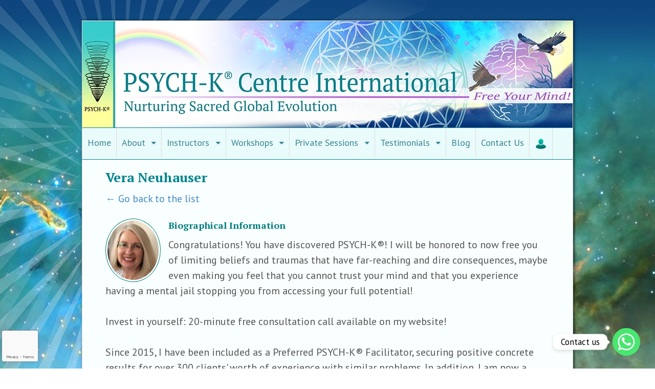

--- FILE ---
content_type: text/html; charset=UTF-8
request_url: https://psych-k.com/facilitators/profile/?pu=veralyoubovskya
body_size: 14135
content:
<!DOCTYPE html>
<html>
<head>
	<!-- Google tag (gtag.js) -->
<script async src="https://www.googletagmanager.com/gtag/js?id=G-XQ4ZR5RFNM"></script>
<script>
  window.dataLayer = window.dataLayer || [];
  function gtag(){dataLayer.push(arguments);}
  gtag('js', new Date());

  gtag('config', 'G-XQ4ZR5RFNM');
</script>
<meta charset="utf-8" />
<meta name="google-site-verification" content="0Z6EB15hS4rYjLZFZuOhg3k71e-1x0G4HBfzZuA6WGE" />
<!-- MailerLite Universal -->
<script>
    (function(w,d,e,u,f,l,n){w[f]=w[f]||function(){(w[f].q=w[f].q||[])
    .push(arguments);},l=d.createElement(e),l.async=1,l.src=u,
    n=d.getElementsByTagName(e)[0],n.parentNode.insertBefore(l,n);})
    (window,document,'script','https://assets.mailerlite.com/js/universal.js','ml');
    ml('account', '237475');
</script>
<!-- End MailerLite Universal -->

<meta http-equiv="Content-Type" content="text/html; charset=UTF-8" />


		<!-- All in One SEO 4.1.0.3 -->
		<title>Vera Neuhauser | PSYCH-K Centre International</title>
		<meta name="google-site-verification" content="0Z6EB15hS4rYjLZFZuOhg3k71e-1x0G4HBfzZuA6WGE" />
		<link rel="canonical" href="https://psych-k.com/facilitators/profile/" />
		<script type="application/ld+json" class="aioseo-schema">
			{"@context":"https:\/\/schema.org","@graph":[{"@type":"WebSite","@id":"https:\/\/psych-k.com\/#website","url":"https:\/\/psych-k.com\/","name":"PSYCH-K Centre International","publisher":{"@id":"https:\/\/psych-k.com\/#organization"}},{"@type":"Organization","@id":"https:\/\/psych-k.com\/#organization","name":"PSYCH-K Centre International","url":"https:\/\/psych-k.com\/"},{"@type":"BreadcrumbList","@id":"https:\/\/psych-k.com\/facilitators\/profile\/#breadcrumblist","itemListElement":[{"@type":"ListItem","@id":"https:\/\/psych-k.com\/#listItem","position":"1","item":{"@id":"https:\/\/psych-k.com\/#item","name":"Home","description":"Welcome to the PSYCH-K\u00ae Centre International \u201cCivilization, as we know it, is in the process of making a monumental shift in human consciousness of which we are all playing a part, consciously and subconsciously. Every aspect of our lives, both personal and professional, is being profoundly affected. Using PSYCH-K\u00ae, you can help to [\u2026]","url":"https:\/\/psych-k.com\/"},"nextItem":"https:\/\/psych-k.com\/facilitators\/#listItem"},{"@type":"ListItem","@id":"https:\/\/psych-k.com\/facilitators\/#listItem","position":"2","item":{"@id":"https:\/\/psych-k.com\/facilitators\/#item","name":"Subscription Account","url":"https:\/\/psych-k.com\/facilitators\/"},"nextItem":"https:\/\/psych-k.com\/facilitators\/profile\/#listItem","previousItem":"https:\/\/psych-k.com\/#listItem"},{"@type":"ListItem","@id":"https:\/\/psych-k.com\/facilitators\/profile\/#listItem","position":"3","item":{"@id":"https:\/\/psych-k.com\/facilitators\/profile\/#item","name":"Profile","url":"https:\/\/psych-k.com\/facilitators\/profile\/"},"previousItem":"https:\/\/psych-k.com\/facilitators\/#listItem"}]}]}
		</script>
		<script type="text/javascript" >
			window.ga=window.ga||function(){(ga.q=ga.q||[]).push(arguments)};ga.l=+new Date;
			ga('create', "UA-60856782-1", 'auto');
			ga('send', 'pageview');
		</script>
		<script async src="https://www.google-analytics.com/analytics.js"></script>
		<!-- All in One SEO -->

<script id="cookieyes" type="text/javascript" src="https://cdn-cookieyes.com/client_data/7379979e4e2a6f1bcdbd25b5/script.js"></script>
<!--  Mobile viewport scale -->
<meta content="initial-scale=1.0, maximum-scale=1.0, user-scalable=yes" name="viewport"/>
<link rel='dns-prefetch' href='//www.google.com' />
<link rel='dns-prefetch' href='//s.w.org' />
		<script type="text/javascript">
			window._wpemojiSettings = {"baseUrl":"https:\/\/s.w.org\/images\/core\/emoji\/12.0.0-1\/72x72\/","ext":".png","svgUrl":"https:\/\/s.w.org\/images\/core\/emoji\/12.0.0-1\/svg\/","svgExt":".svg","source":{"concatemoji":"https:\/\/psych-k.com\/wp-includes\/js\/wp-emoji-release.min.js"}};
			!function(e,a,t){var n,r,o,i=a.createElement("canvas"),p=i.getContext&&i.getContext("2d");function s(e,t){var a=String.fromCharCode;p.clearRect(0,0,i.width,i.height),p.fillText(a.apply(this,e),0,0);e=i.toDataURL();return p.clearRect(0,0,i.width,i.height),p.fillText(a.apply(this,t),0,0),e===i.toDataURL()}function c(e){var t=a.createElement("script");t.src=e,t.defer=t.type="text/javascript",a.getElementsByTagName("head")[0].appendChild(t)}for(o=Array("flag","emoji"),t.supports={everything:!0,everythingExceptFlag:!0},r=0;r<o.length;r++)t.supports[o[r]]=function(e){if(!p||!p.fillText)return!1;switch(p.textBaseline="top",p.font="600 32px Arial",e){case"flag":return s([127987,65039,8205,9895,65039],[127987,65039,8203,9895,65039])?!1:!s([55356,56826,55356,56819],[55356,56826,8203,55356,56819])&&!s([55356,57332,56128,56423,56128,56418,56128,56421,56128,56430,56128,56423,56128,56447],[55356,57332,8203,56128,56423,8203,56128,56418,8203,56128,56421,8203,56128,56430,8203,56128,56423,8203,56128,56447]);case"emoji":return!s([55357,56424,55356,57342,8205,55358,56605,8205,55357,56424,55356,57340],[55357,56424,55356,57342,8203,55358,56605,8203,55357,56424,55356,57340])}return!1}(o[r]),t.supports.everything=t.supports.everything&&t.supports[o[r]],"flag"!==o[r]&&(t.supports.everythingExceptFlag=t.supports.everythingExceptFlag&&t.supports[o[r]]);t.supports.everythingExceptFlag=t.supports.everythingExceptFlag&&!t.supports.flag,t.DOMReady=!1,t.readyCallback=function(){t.DOMReady=!0},t.supports.everything||(n=function(){t.readyCallback()},a.addEventListener?(a.addEventListener("DOMContentLoaded",n,!1),e.addEventListener("load",n,!1)):(e.attachEvent("onload",n),a.attachEvent("onreadystatechange",function(){"complete"===a.readyState&&t.readyCallback()})),(n=t.source||{}).concatemoji?c(n.concatemoji):n.wpemoji&&n.twemoji&&(c(n.twemoji),c(n.wpemoji)))}(window,document,window._wpemojiSettings);
		</script>
		<style type="text/css">
img.wp-smiley,
img.emoji {
	display: inline !important;
	border: none !important;
	box-shadow: none !important;
	height: 1em !important;
	width: 1em !important;
	margin: 0 .07em !important;
	vertical-align: -0.1em !important;
	background: none !important;
	padding: 0 !important;
}
</style>
	<link rel='stylesheet' id='eo-leaflet.js-css'  href='https://psych-k.com/wp-content/plugins/event-organiser/lib/leaflet/leaflet.min.css' type='text/css' media='all' />
<style id='eo-leaflet.js-inline-css' type='text/css'>
.leaflet-popup-close-button{box-shadow:none!important;}
</style>
<link rel='stylesheet' id='dashicons-css'  href='https://psych-k.com/wp-includes/css/dashicons.min.css' type='text/css' media='all' />
<link rel='stylesheet' id='theme-my-login-css'  href='https://psych-k.com/wp-content/plugins/theme-my-login/theme-my-login.css' type='text/css' media='all' />
<link rel='stylesheet' id='wp-block-library-css'  href='https://psych-k.com/wp-includes/css/dist/block-library/style.min.css' type='text/css' media='all' />
<link rel='stylesheet' id='wc-block-vendors-style-css'  href='https://psych-k.com/wp-content/plugins/woocommerce/packages/woocommerce-blocks/build/vendors-style.css' type='text/css' media='all' />
<link rel='stylesheet' id='wc-block-style-css'  href='https://psych-k.com/wp-content/plugins/woocommerce/packages/woocommerce-blocks/build/style.css' type='text/css' media='all' />
<link rel='stylesheet' id='chaty-css-css'  href='https://psych-k.com/wp-content/plugins/chaty-pro/css/chaty-front.min.css' type='text/css' media='all' />
<link rel='stylesheet' id='eeb-css-frontend-css'  href='https://psych-k.com/wp-content/plugins/email-encoder-bundle/core/includes/assets/css/style.css' type='text/css' media='all' />
<link rel='stylesheet' id='menu-image-css'  href='https://psych-k.com/wp-content/plugins/menu-image/includes/css/menu-image.css' type='text/css' media='all' />
<link rel='stylesheet' id='pmpro_frontend-css'  href='https://psych-k.com/wp-content/plugins/paid-memberships-pro/css/frontend.css' type='text/css' media='screen' />
<link rel='stylesheet' id='pmpro_print-css'  href='https://psych-k.com/wp-content/plugins/paid-memberships-pro/css/print.css' type='text/css' media='print' />
<link rel='stylesheet' id='select2-css'  href='https://psych-k.com/wp-content/plugins/paid-memberships-pro/css/select2.min.css' type='text/css' media='screen' />
<link rel='stylesheet' id='pmpro-member-directory-styles-css'  href='https://psych-k.com/wp-content/plugins/pmpro-member-directory-master/css/pmpro-member-directory.css' type='text/css' media='all' />
<link rel='stylesheet' id='katb_user_styles-css'  href='https://psych-k.com/wp-content/plugins/testimonial-basics/css/katb_user_styles.css' type='text/css' media='all' />
<style id='katb_user_styles-inline-css' type='text/css'>
/* ==== Testimonial Basics Custom Styles  ==== */.katb_test_box,.katb_test_box_basic,.katb_test_box_side_meta,.katb_test_box_basic_side_meta,.katb_schema_summary_box_basic,.katb_schema_summary_box_basic_side_meta,.katb_schema_summary_box,.katb_schema_summary_box_side_meta,.katb_paginate{ font-size: 1em; }.katb_test_wrap *,.katb_test_wrap_basic *,.katb_test_wrap_side_meta *,.katb_test_wrap_basic_side_meta *,.katb_popup_wrap.katb_content *,.katb_paginate *,.katb_schema_summary_wrap *,.katb_schema_summary_wrap_basic *,.katb_schema_summary_wrap_side_meta *,.katb_schema_summary_wrap_basic_side_meta *,.katb_grid_wrap *,.katb_grid_wrap_basic *{ font-family: inherit; }.katb_test_wrap,.katb_schema_summary_wrap,.katb_test_wrap_side_meta .katb_left_box,.katb_schema_summary_box_side_meta .katb_schema_company_wrap_side_meta{ background-color: #ffffff;color: #00323a;}.katb_test_wrap .katb_test_box,.katb_schema_summary_box,.katb_test_wrap_side_meta .katb_right_box,.katb_schema_summary_box_side_meta .katb_aggregate_wrap_side_meta,.katb_test_wrap .katb_test_text *{background-color: #eafbfb;color: #00323a!important; }.katb_test_box .katb_author,.katb_test_box_side_meta .katb_author,.katb_test_box .katb_date,.katb_test_box_side_meta .katb_date,.katb_test_box .katb_location,.katb_test_box_side_meta .katb_location,.katb_test_box .katb_custom1,.katb_test_box_side_meta .katb_custom1,.katb_test_box .katb_custom2,.katb_test_box_side_meta .katb_custom2{color: #00657a!important; }.katb_test_box a,.katb_schema_summary_box a,.katb_test_box_side_meta a,.katb_schema_summary_box_side_meta a,.katb_test_box .katb_test_text .katb_excerpt_more,.katb_bulk_delete_label a{color: #3384E8!important;}.katb_test_box a:hover,.katb_schema_summary_box a:hover ,.katb_test_box_side_meta a:hover,.katb_schema_summary_box_side_meta a:hover,.katb_test_box .katb_test_text .katb_excerpt_more:hover,.katb_bulk_delete_label a:hover{color: #FFFFFF!important; }.katb_paginate.format input {background-color: #eafbfb!important;color: #00657a!important;}.katb_paginate input {font-size: 1em!important; }.katb_input_style {font-size: 1em!important; }.katb_grid_wrap .katb_two_wrap_all {border: 1px solid #eafbfb!important;}.katb_two_wrap_all .katb_test_box .katb_title_rating_wrap,.katb_two_wrap_all .katb_test_box .katb_meta_bottom{ background-color: #eafbfb!important;}.katb_two_wrap_all .katb_test_box .katb_test_text{ background-color: #ffffff!important;}.katb_widget_box,.katb_widget_box_basic,.katb_widget_rotator_box,.katb_widget_rotator_box_basic{ font-size: 1em }.katb_widget_wrap *,.katb_widget_wrap_basic *,.katb_widget_rotator_wrap *,.katb_widget_rotator_wrap_basic *,.katb_popup_wrap.katb_widget *{ font-family: inherit; }.katb_widget_rotator_wrap,.katb_widget_box {background-color: #EDEDED; }.katb_widget_box .katb_title_rating_wrap,.katb_widget_box .katb_testimonial_wrap *,.katb_widget_rotator_box .katb_title_rating_wrap,.katb_widget_rotator_box .katb_testimonial_wrap{	color: #000000!important;}.katb_widget_box .widget_meta,.katb_widget_rotator_box .widget_meta{color: #000000;}.katb_widget_box a,.katb_widget_rotator_box a,.katb_widget_box a.katb_excerpt_more,.katb_widget_rotator_box a.katb_excerpt_more{color: #3384E8!important;}.katb_widget_box a:hover,.katb_widget_rotator_box a:hover {color: #FFFFFF!important;}.katb_widget_box .katb_image_meta_bottom,.katb_widget_rotator_box .katb_image_meta_bottom,.katb_widget_box .katb_centered_image_meta_bottom,.katb_widget_rotator_box .katb_centered_image_meta_bottom{ border-top: 1px solid #CECECE; }.katb_widget_box .katb_title_rating_wrap.center,.katb_widget_rotator_box .katb_title_rating_wrap.center{ border-bottom: 1px solid #CECECE; }.katb_widget_box .katb_image_meta_top,.katb_widget_rotator_box .katb_image_meta_top,.katb_widget_box .katb_centered_image_meta_top,.katb_widget_rotator_box .katb_centered_image_meta_top{border-bottom: 1px solid #CECECE; }.katb_widget_form {font-size: 1em!important; }.katb_css_rating { color: #EACB1E!important; }.katb_remove_link.remove_link_content a svg {width:1em; }.katb_remove_link.remove_link_widget a svg {width:1em; }
</style>
<style id='woocommerce-inline-inline-css' type='text/css'>
.woocommerce form .form-row .required { visibility: visible; }
</style>
<link rel='stylesheet' id='theme-stylesheet-css'  href='https://psych-k.com/wp-content/themes/canvas/style.css' type='text/css' media='all' />
<link rel='stylesheet' id='woocommerce-css'  href='https://psych-k.com/wp-content/themes/canvas/includes/integrations/woocommerce/css/woocommerce.css' type='text/css' media='all' />
<!--[if lt IE 9]>
<link href="https://psych-k.com/wp-content/themes/canvas/css/non-responsive.css" rel="stylesheet" type="text/css" />
<style type="text/css">.col-full, #wrapper { width: 960px; max-width: 960px; } #inner-wrapper { padding: 0; } body.full-width #header, #nav-container, body.full-width #content, body.full-width #footer-widgets, body.full-width #footer { padding-left: 0; padding-right: 0; } body.fixed-mobile #top, body.fixed-mobile #header-container, body.fixed-mobile #footer-container, body.fixed-mobile #nav-container, body.fixed-mobile #footer-widgets-container { min-width: 960px; padding: 0 1em; } body.full-width #content { width: auto; padding: 0 1em;}</style>
<![endif]-->
<script type='text/javascript' src='https://psych-k.com/wp-includes/js/jquery/jquery.js'></script>
<script type='text/javascript' src='https://psych-k.com/wp-includes/js/jquery/jquery-migrate.min.js'></script>
<script type='text/javascript' src='https://psych-k.com/wp-content/plugins/email-encoder-bundle/core/includes/assets/js/custom.js'></script>
<script type='text/javascript' src='https://www.google.com/recaptcha/api.js?hl=en-US'></script>
<script type='text/javascript' src='https://psych-k.com/wp-content/plugins/theme-my-login/modules/themed-profiles/themed-profiles.js'></script>
<script type='text/javascript' src='https://psych-k.com/wp-content/themes/canvas/includes/js/third-party.min.js'></script>
<script type='text/javascript' src='https://psych-k.com/wp-content/themes/canvas/includes/js/general.min.js'></script>

<meta name="framework" content="weLaunch 4.1.24" />
<!-- Custom CSS Styling -->
<style type="text/css">
#logo .site-title, #logo .site-description { display:none; }
body {background-image:url(https://www.psych-k.com/wp-content/uploads/2015/08/background-min.jpg);background-repeat:repeat;background-position:top left;background-attachment:fixed;border-top:0px solid #000000;}
body #wrapper .button, body #wrapper #content .button, body #wrapper #content .button:visited, body #wrapper #content .reply a, body #wrapper #content #respond .form-submit input#submit, input[type=submit], body #wrapper #searchsubmit, #navigation ul.cart .button, body #wrapper .woo-sc-button {border: none; background:#008080}
body #wrapper .button:hover, body #wrapper #content .button:hover, body #wrapper #content .reply a:hover, body #wrapper #content #respond .form-submit input#submit:hover, input[type=submit]:hover, body #wrapper #searchsubmit:hover, #navigation ul.cart .button:hover, body #wrapper .woo-sc-button:hover {border: none; background:#20a39e}
#header {background-repeat:no-repeat;background-position:left top;margin-top:0px;margin-bottom:0px;padding-top:40px;padding-bottom:40px;border:0px solid ;}
#logo .site-title a {font:bold 40px/1em "Helvetica Neue", Helvetica, sans-serif;color:#222222;}
#logo .site-description {font:300 13px/1em "Helvetica Neue", Helvetica, sans-serif;color:#999999;}
#inner-wrapper {padding-left:30px; padding-right:30px;background-color:#f9ffff;border-top:1px solid #dbdbdb;border-bottom:1px solid #dbdbdb;border-left:1px solid #dbdbdb;border-right:1px solid #dbdbdb;border-radius:0px;box-shadow: 0px 1px 5px rgba(0,0,0,.1);} .col-full { width: auto; } @media only screen and (max-width:767px) { #inner-wrapper { margin:0; border-radius:none; padding-left:1em; padding-right: 1em; border: none; } } 
body, p { font:normal 18px/1.5em 'PT Sans', arial, sans-serif;color:#555555; }
h1 { font:bold 24px/1.2em 'PT Serif', arial, sans-serif;color:#404040; }h2 { font:bold 20px/1.2em 'PT Serif', arial, sans-serif;color:#404040; }h3 { font:normal 18px/1.2em 'PT Serif', arial, sans-serif;color:#008080; }h4 { font:bold 16px/1.2em 'PT Serif', arial, sans-serif;color:#008080; }h5 { font:bold 14px/1.2em "Helvetica Neue", Helvetica, sans-serif;color:#404040; }h6 { font:bold 20px/1.2em 'PT Serif', arial, sans-serif;color:#404040; }
.page-title, .post .title, .page .title {font:bold 26px/1.1em 'PT Serif', arial, sans-serif;color:#008591;}
.post .title a:link, .post .title a:visited, .page .title a:link, .page .title a:visited {color:#008591}
.post-meta { font:300 12px/1.5em "Helvetica Neue", Helvetica, sans-serif;color:#999999; }
.entry, .entry p{ font:300 15px/1.5em "Helvetica Neue", Helvetica, sans-serif;color:#555555; }
.post-more {font:300 13px/1.5em "Helvetica Neue", Helvetica, sans-serif;color:;border-top:0px solid #e6e6e6;border-bottom:0px solid #e6e6e6;}
#post-author, #connect {border-top:1px solid #e6e6e6;border-bottom:1px solid #e6e6e6;border-left:1px solid #e6e6e6;border-right:1px solid #e6e6e6;border-radius:5px;-moz-border-radius:5px;-webkit-border-radius:5px;background-color:#fafafa}
.nav-entries a, .woo-pagination { font:300 13px/1em "Helvetica Neue", Helvetica, sans-serif;color:#888; }
.woo-pagination a, .woo-pagination a:hover {color:#888!important}
.widget h3 {font:bold 14px/1.2em "Helvetica Neue", Helvetica, sans-serif;color:#555555;border-bottom:1px solid #e6e6e6;}
.widget_recent_comments li, #twitter li { border-color: #e6e6e6;}
.widget p, .widget .textwidget { font:300 13px/1.5em "Helvetica Neue", Helvetica, sans-serif;color:#555555; }
.widget {font:300 13px/1.5em "Helvetica Neue", Helvetica, sans-serif;color:#555555;border-radius:0px;-moz-border-radius:0px;-webkit-border-radius:0px;}
#tabs .inside li a, .widget_woodojo_tabs .tabbable .tab-pane li a { font:bold 12px/1.5em "Helvetica Neue", Helvetica, sans-serif;color:#555555; }
#tabs .inside li span.meta, .widget_woodojo_tabs .tabbable .tab-pane li span.meta { font:300 11px/1.5em "Helvetica Neue", Helvetica, sans-serif;color:#999999; }
#tabs ul.wooTabs li a, .widget_woodojo_tabs .tabbable .nav-tabs li a { font:300 11px/2em "Helvetica Neue", Helvetica, sans-serif;color:#999999; }
@media only screen and (min-width:768px) {
ul.nav li a, #navigation ul.rss a, #navigation ul.cart a.cart-contents, #navigation .cart-contents #navigation ul.rss, #navigation ul.nav-search, #navigation ul.nav-search a { font:normal 18px/1.2em 'PT Sans', arial, sans-serif;color:#3A8591; } #navigation ul.rss li a:before, #navigation ul.nav-search a.search-contents:before { color:#3A8591;}
#navigation ul.nav > li a:hover, #navigation ul.nav > li:hover a, #navigation ul.nav li ul li a, #navigation ul.cart > li:hover > a, #navigation ul.cart > li > ul > div, #navigation ul.cart > li > ul > div p, #navigation ul.cart > li > ul span, #navigation ul.cart .cart_list a, #navigation ul.nav li.current_page_item a, #navigation ul.nav li.current_page_parent a, #navigation ul.nav li.current-menu-ancestor a, #navigation ul.nav li.current-cat a, #navigation ul.nav li.current-menu-item a { color:#0F467E!important; }
#navigation ul.nav > li a:hover, #navigation ul.nav > li:hover, #navigation ul.nav li ul, #navigation ul.cart li:hover a.cart-contents, #navigation ul.nav-search li:hover a.search-contents, #navigation ul.nav-search a.search-contents + ul, #navigation ul.cart a.cart-contents + ul, #navigation ul.nav li.current_page_item a, #navigation ul.nav li.current_page_parent a, #navigation ul.nav li.current-menu-ancestor a, #navigation ul.nav li.current-cat a, #navigation ul.nav li.current-menu-item a{background-color:#ffffff!important}
#navigation ul.nav li ul, #navigation ul.cart > li > ul > div  { border: 1px solid #008591; }
#navigation ul.nav > li  { border-right: 1px solid #dbdbdb; }#navigation ul li:first-child, #navigation ul li:first-child a { border-radius:0px 0 0 0px; -moz-border-radius:0px 0 0 0px; -webkit-border-radius:0px 0 0 0px; }
#navigation {background:#EAFBFB;border-top:1px solid #008591;border-bottom:1px solid #008591;border-left:0px solid #dbdbdb;border-right:0px solid #dbdbdb;border-radius:0px; -moz-border-radius:0px; -webkit-border-radius:0px;}
#top ul.nav li a { font:300 12px/1.6em 'PT Sans', arial, sans-serif;color:#ddd; }
}
#footer, #footer p { font:300 13px/1.4em 'PT Sans', arial, sans-serif;color:#999999; }
#footer {border-top:1px solid #dbdbdb;border-bottom:0px solid ;border-left:0px solid ;border-right:0px solid ;border-radius:0px; -moz-border-radius:0px; -webkit-border-radius:0px;}
.magazine #loopedSlider .content h2.title a { font:bold 24px/1em Arial, sans-serif;color:#ffffff; }
.wooslider-theme-magazine .slide-title a { font:bold 24px/1em Arial, sans-serif;color:#ffffff; }
.magazine #loopedSlider .content .excerpt p { font:300 13px/1.5em Arial, sans-serif;color:#cccccc; }
.wooslider-theme-magazine .slide-content p, .wooslider-theme-magazine .slide-excerpt p { font:300 13px/1.5em Arial, sans-serif;color:#cccccc; }
.magazine .block .post .title a {font:bold 18px/1.2em "Helvetica Neue", Helvetica, sans-serif;color:#222222; }
#loopedSlider.business-slider .content h2 { font:bold 24px/1em Arial, sans-serif;color:#ffffff; }
#loopedSlider.business-slider .content h2.title a { font:bold 24px/1em Arial, sans-serif;color:#ffffff; }
.wooslider-theme-business .has-featured-image .slide-title { font:bold 24px/1em Arial, sans-serif;color:#ffffff; }
.wooslider-theme-business .has-featured-image .slide-title a { font:bold 24px/1em Arial, sans-serif;color:#ffffff; }
#wrapper #loopedSlider.business-slider .content p { font:300 13px/1.5em Arial, sans-serif;color:#cccccc; }
.wooslider-theme-business .has-featured-image .slide-content p { font:300 13px/1.5em Arial, sans-serif;color:#cccccc; }
.wooslider-theme-business .has-featured-image .slide-excerpt p { font:300 13px/1.5em Arial, sans-serif;color:#cccccc; }
.archive_header { font:bold 18px/1em Arial, sans-serif;color:#222222; }
.archive_header {border-bottom:1px solid #e6e6e6;}
</style>

<!-- Custom Favicon -->
<link rel="shortcut icon" href="https://psych-k.com/wp-content/uploads/2018/01/favicon_new.ico"/>
<!-- Options Panel Custom CSS -->
<style type="text/css">
 /* Move reCAPTCHA v3 badge to the left */
 
 .grecaptcha-badge {
  width: 70px !important;
  overflow: hidden !important;
  transition: all 0.3s ease !important;
  left: 4px !important;
}

.grecaptcha-badge:hover {
  width: 256px !important;
}


@media (max-width: 600px) {
  .cr {
    flex-direction: column;
  }

  .column1, .column2,  .column3, .column4 {
    flex: 100%;
  }
.column3{
border-right:none!important;
border-bottom: 3px solid #a82aac;
padding-bottom:10px;}

}

.cr {
    display: flex;
}
.column1 {
    flex: 20%;
   margin: 10px;
}
.column2 {
    flex: 80%;
    margin: 10px;
}
.column3 {margin:10px;
border-right: 3px solid #a82aac;
padding-right: 15px;
}
.column4 {margin:10px;
}



.shortcode-toggle h4 a:hover {
color: teal!important;
}
.shortcode-toggle h4 a{
color: teal!important;
font-size: 18px;
}

.video-responsive{
overflow:hidden;
padding-bottom:56.25%;
position:relative;
height:0;
}
.video-responsive iframe{
left:0;
top:0;
height:100%;
width:100%;
position:absolute;
}
.flagzz {padding:0px!important;}
.inst-img{
padding: 10px;}
@media only screen and (max-width:768px){.mobile{padding:0 5px 0}.inst-img{height:auto;border-right:none;padding:7px}.flex-event-lang{display:flex;justify-content:flex-start}}.zlex1,.zlex2,.zlex3,.zlex4,.zlex5{font-family:"PT Serif"!important;font-size:16px!important;color:#555!important}.zlex3,.zlex4{display:inline-block;min-width:40%;padding:7px}.zlex5{display:inline-block;padding:7px}.zlex1{min-width:99%;padding:7px}.zlex2{display:inline-block;min-width:40%;padding:7px}.eventz2{height:auto;display:inline-block;flex:1 1 200px;padding-left:10px}.flex-event-lang{display:flex;flex-flow:row wrap;justify-content:flex-start;border:1px solid #ccc;border-radius:5px;margin:5px 0;-webkit-box-shadow:1px 1px 2px 1px rgba(223,223,223,1);-moz-box-shadow:1px 1px 2px 1px rgba(223,223,223,1);box-shadow:1px 1px 2px 1px rgba(223,223,223,1);background-image:url(https://psych-k.com/wp-content/uploads/2020/11/falcon-small_white.png),linear-gradient(315deg,#99ece4 0,#fff 35%);background-position:right bottom;background-repeat:no-repeat;min-height:150px}.da{border-bottom:1px dashed;cursor:pointer}.da:hover{color:teal;text-decoration:none}.btn-gradz{background-image:linear-gradient(to right,#06beb6 0,#48b1bf 51%,#06beb6 100%)}.btn-gradz{cursor:pointer;padding:10px 10px;text-align:center;font-family:"PT Serif"!important;font-weight:700;transition:.5s;background-size:200% auto;color:#fff;box-shadow:0 0 20px #eee;border-radius:5px;display:block;border:1px solid}.btn-gradz:hover{background-position:right center;color:#fff;text-decoration:none}.no{text-decoration:none!important}.teal{color:teal}


footer.entry-meta 
{
display:none;
}

.dataTables_filter {
    float: left;
}
.post_avatar img
{
float:right;
}
#navigation{
margin-bottom: 20px;
}
#audit-trail-wrapper .header .logo {
    display: none;}
ul.nav li a {
    padding: 10px 10px;
    display: block;
}
.boxed-layout #header
{
padding: 0px;
}
.boxed-layout #wrapper
{
padding: 40px 0;

}
.boxed-layout #inner-wrapper
{
  box-shadow: 2px 0 5px rgba(0,0,0,0.7);
}

img.attachment-thumbnail
{
width:100px;
}

.entry-header
{
border: 1px  solid;
border-color: #999999;
box-shadow: 3px 3px 3px rgba(0,0,0,0.7);
height: 100%;
margin: 10px 0;
}
img.attachment-thumbnail
{
margin: 14px;
}
div.search
{
width: 100%;
}

.post-meta {
visibility:hidden;
margin-top:-20px;
}

li.submit
{
background: none;
}

.search li {
    list-style: none outside none;
    float: left;
    display: block;
    position: relative;
    margin: 0px;
    width: 23%;
}
.entry table td, .entry table th
{
padding: 5px;
border-right: 1px dotted rgb(238, 238, 238);
vertical-align: top;
}
#eo-submit-search
{
padding: 0px 0px;
}
</style>


<!-- Woo Shortcodes CSS -->
<link href="https://psych-k.com/wp-content/themes/canvas/functions/css/shortcodes.css" rel="stylesheet" type="text/css" />

<!-- Custom Stylesheet -->
<link href="https://psych-k.com/wp-content/themes/canvas/custom.css" rel="stylesheet" type="text/css" />

<!-- Theme version -->
<meta name="generator" content="Canvas 5.9.11" />
<meta name="generator" content="WooFramework 6.2.9" />

<!-- Google Webfonts -->
<link href="https://fonts.googleapis.com/css?family=PT+Sans%3Aregular%2Citalic%2C700%2C700italic%7CPT+Serif%3Aregular%2Citalic%2C700%2C700italic" rel="stylesheet" type="text/css" />
<!--[if lt IE 9]><script src="https://html5shiv.googlecode.com/svn/trunk/html5.js"></script><![endif]--><!-- Meta Pixel Code -->
<script>
!function(f,b,e,v,n,t,s)
{if(f.fbq)return;n=f.fbq=function(){n.callMethod?
n.callMethod.apply(n,arguments):n.queue.push(arguments)};
if(!f._fbq)f._fbq=n;n.push=n;n.loaded=!0;n.version='2.0';
n.queue=[];t=b.createElement(e);t.async=!0;
t.src=v;s=b.getElementsByTagName(e)[0];
s.parentNode.insertBefore(t,s)}(window,document,'script',
'https://connect.facebook.net/en_US/fbevents.js');
 fbq('init', '181303289455291'); 
fbq('track', 'PageView');
</script>
<noscript>
 <img height="1" width="1" 
src="https://www.facebook.com/tr?id=181303289455291&ev=PageView
&noscript=1"/>
</noscript>
<!-- End Meta Pixel Code -->	<noscript><style>.woocommerce-product-gallery{ opacity: 1 !important; }</style></noscript>
	</head>
<body class="page-template-default page page-id-30708 page-child parent-pageid-2234 theme-canvas pmpro-body-has-access woocommerce-no-js chrome alt-style-default boxed-layout one-col width-960 one-col-960">
<div id="wrapper">

	<div id="inner-wrapper">

	
	<header id="header" class="col-full">

		<div id="logo">
<a href="https://psych-k.com/" title=""><img src="https://www.psych-k.com/wp-content/uploads/2015/08/Psychk_header-min.jpg" alt="PSYCH-K Centre International" /></a>
<span class="site-title"><a href="https://psych-k.com/">PSYCH-K Centre International</a></span>
</div>

	</header>
	<nav id="navigation" class="col-full" role="navigation">

	
	<section class="menus">

		<a href="https://psych-k.com" class="nav-home"><span>Home</span></a>

	<h3>Main menu</h3><ul id="main-nav" class="nav fl"><li id="menu-item-45910" class="menu-item menu-item-type-post_type menu-item-object-page menu-item-home menu-item-45910"><a title="Main page" href="https://psych-k.com/">Home</a></li>
<li id="menu-item-37" class="menu-item menu-item-type-post_type menu-item-object-page menu-item-has-children menu-item-37"><a title="Welcome to PSYCH-K® and the Evolution of Consciousness" href="https://psych-k.com/about/">About</a>
<ul class="sub-menu">
	<li id="menu-item-45902" class="menu-item menu-item-type-post_type menu-item-object-page menu-item-45902"><a href="https://psych-k.com/what-is-psych-k/">What is PSYCH-K®?</a></li>
	<li id="menu-item-165" class="menu-item menu-item-type-post_type menu-item-object-page menu-item-165"><a href="https://psych-k.com/originator-of-psych-k/">Originator of PSYCH-K®</a></li>
	<li id="menu-item-45668" class="menu-item menu-item-type-post_type menu-item-object-page menu-item-45668"><a href="https://psych-k.com/psych-k-team/">PSYCH-K® Admin team</a></li>
	<li id="menu-item-44810" class="menu-item menu-item-type-post_type menu-item-object-page menu-item-44810"><a href="https://psych-k.com/psych-k-research/">PSYCH-K® Research</a></li>
</ul>
</li>
<li id="menu-item-57228" class="menu-item menu-item-type-post_type menu-item-object-page menu-item-has-children menu-item-57228"><a href="https://psych-k.com/certified-psych-k-instructors/">Instructors</a>
<ul class="sub-menu">
	<li id="menu-item-49060" class="menu-item menu-item-type-post_type menu-item-object-page menu-item-49060"><a href="https://psych-k.com/certified-psych-k-instructors/">Certified PSYCH-K® Instructors</a></li>
	<li id="menu-item-163" class="menu-item menu-item-type-post_type menu-item-object-page menu-item-163"><a href="https://psych-k.com/basic-workshop-instructor-certification-training/">Instructor Certification</a></li>
</ul>
</li>
<li id="menu-item-167" class="menu-item menu-item-type-post_type menu-item-object-page menu-item-has-children menu-item-167"><a href="https://psych-k.com/workshops/">Workshops</a>
<ul class="sub-menu">
	<li id="menu-item-50573" class="menu-item menu-item-type-post_type menu-item-object-page menu-item-50573"><a href="https://psych-k.com/workshops-select/">Search for PSYCH-K® Workshops</a></li>
	<li id="menu-item-62422" class="menu-item menu-item-type-post_type menu-item-object-page menu-item-62422"><a href="https://psych-k.com/psych-k-workshops-an-investment-for-life/">PSYCH-K® WORKSHOPS — An Investment for Life!</a></li>
	<li id="menu-item-50499" class="menu-item menu-item-type-post_type menu-item-object-page menu-item-50499"><a href="https://psych-k.com/psych-k-online-workshop-level-1/">PSYCH-K® Online Workshop – Level 1</a></li>
	<li id="menu-item-54484" class="menu-item menu-item-type-post_type menu-item-object-page menu-item-54484"><a href="https://psych-k.com/the-psych-k-online-workshop-level-2/">PSYCH-K® Online Workshop – Level 2</a></li>
	<li id="menu-item-169" class="menu-item menu-item-type-post_type menu-item-object-page menu-item-169"><a href="https://psych-k.com/basic-workshop/">Basic Workshop Description</a></li>
	<li id="menu-item-168" class="menu-item menu-item-type-post_type menu-item-object-page menu-item-168"><a href="https://psych-k.com/advanced-integration-workshop-2/">Advanced Integration Workshop Description</a></li>
	<li id="menu-item-170" class="menu-item menu-item-type-post_type menu-item-object-page menu-item-170"><a href="https://psych-k.com/divine-integration-retreat/">Divine Integration Retreat Description</a></li>
	<li id="menu-item-172" class="menu-item menu-item-type-post_type menu-item-object-page menu-item-172"><a href="https://psych-k.com/psych-k-mfw/">PSYCH-K® Master Facilitation Workshop</a></li>
	<li id="menu-item-171" class="menu-item menu-item-type-post_type menu-item-object-page menu-item-171"><a href="https://psych-k.com/psych-k-health-and-wellbeing-program/">PSYCH-K® Health and Wellbeing Program Description</a></li>
</ul>
</li>
<li id="menu-item-42266" class="menu-item menu-item-type-post_type menu-item-object-page menu-item-has-children menu-item-42266"><a href="https://psych-k.com/psych-k-preferred-facilitators/">Private Sessions</a>
<ul class="sub-menu">
	<li id="menu-item-40832" class="menu-item menu-item-type-post_type menu-item-object-page menu-item-40832"><a href="https://psych-k.com/psych-k-preferred-facilitators/">Private Sessions and PSYCH-K® Preferred Facilitators</a></li>
</ul>
</li>
<li id="menu-item-308" class="menu-item menu-item-type-post_type menu-item-object-page menu-item-has-children menu-item-308"><a href="https://psych-k.com/testimonials/">Testimonials</a>
<ul class="sub-menu">
	<li id="menu-item-166" class="menu-item menu-item-type-post_type menu-item-object-page menu-item-166"><a href="https://psych-k.com/faq/">F.A.Q.</a></li>
</ul>
</li>
<li id="menu-item-48183" class="menu-item menu-item-type-post_type menu-item-object-page menu-item-48183"><a href="https://psych-k.com/our-blog/">Blog</a></li>
<li id="menu-item-175" class="menu-item menu-item-type-post_type menu-item-object-page menu-item-175"><a href="https://psych-k.com/contacts/">Contact Us</a></li>
<li id="menu-item-47307" class="menu-item menu-item-type-post_type menu-item-object-page menu-item-47307"><a href="https://psych-k.com/psych-k-review-videos/" class="menu-image-title-hide menu-image-not-hovered"><span class="menu-image-title-hide menu-image-title">PSYCH-K® Review Videos</span><img width="24" height="24" src="https://psych-k.com/wp-content/uploads/2020/10/user_PNG3-24x24.png" class="menu-image menu-image-title-hide" alt="" /></a></li>
</ul>	<div class="side-nav">
		</div><!-- /#side-nav -->

	</section><!-- /.menus -->

	<a href="#top" class="nav-close"><span>Return to Content</span></a>

</nav>
<h3 class="nav-toggle icon"><a href="#navigation">Navigation</a></h3>
       
    <!-- #content Starts -->
	    <div id="content" class="col-full">
    
    	<div id="main-sidebar-container">    

            <!-- #main Starts -->
                        <section id="main">                     
<article class="post-30708 page type-page status-publish hentry pmpro-has-access">
	<header>
		<h1 class="title entry-title">Vera Neuhauser</h1>	</header>

	<section class="entry">
	    		<form class="pmpro_member_directory_search search-form">
        
        <a href="https://psych-k.com/psych-k-preferred-facilitators-list">&#8592; Go back to the list</a>
	</form>
					<div id="pmpro_member_profile-10035" class="pmpro_member_profile">
														
					<p class="pmpro_member_directory_avatar">
						<img src="https://psych-k.com/wp-content/uploads/2018/02/IMG_3892.jpg" width="100" height="116" alt="Vera Neuhauser" class="avatar avatar-120 wp-user-avatar wp-user-avatar-120 alignnone photo alignleft" />					</p>
																						
					<p class="pmpro_member_directory_bio"> 
						<strong><h3>Biographical Information</h3></strong>
						Congratulations! You have discovered PSYCH-K®! I will be honored to now free you of limiting beliefs and traumas that have far-reaching and dire consequences, maybe even making you feel that you cannot trust your mind and that you experience having a mental jail stopping you from accessing your full potential!<br />
<br />
Invest in yourself: 20-minute free consultation call available on my website!<br />
<br />
Since 2015, I have been included as a Preferred PSYCH-K® Facilitator, securing positive concrete results for over 300 clients' worth of experience with similar problems. In addition, I am now a Certified Brain Coach with BrainAcademy.com. <br />
<br />
Do you go from one pattern to another, and you feel like you have seen those unpleasant roads before?<br />
Do you feel or experience that you have some involuntary triggers that you are unable to remove, no matter how much willpower you generate to do so? Soon, you will be grateful for the day you took your first appointment to transform those triggers and/or patterns to your advantage! You have come to the right place!<br />
<br />
Did you know that most techniques work with the conscious mind only? <br />
However, neurosciences have demonstrated that 95% of our behavior comes from the subconscious. It was the equivalent of trying to rewrite a hard drive program for a computer with a Word doc! It is just not going to happen! <br />
<br />
Now that I am an expert with the tools PSYCH-K® offers, I finally understand why the previous methods worked only partially! <br />
<br />
I have practiced EFT, Hypnosis, EMDR, NLP, and more. However, since I discovered PSYCH-K®, I use the PSYCH-K® techniques as they are the most powerful and long-lasting emotionally, physically, and spiritually. They are the 5G of transformation compared to the telegraph, dial-up, or landline phones. <br />
<br />
Testimonial sample from a Facebook Post: “I can attest to the work you do, Vera. We did a session that ended up being a trauma balance. Today, I cannot even remember what two of the issues were, and my feet are also progressing beautifully!!!” <br />
Susan Clift, Artist and Massage Therapist, posted on Facebook.<br />
<br />
PS: I own all the workshop materials in both English and French, as I am extremely fluent in both languages. I have been doing PSYCH-K® online and in-person sessions for 10 full years, and my enthusiasm is still the same as when I started and maybe even stronger as I have witnessed the transformations of people in front of my eyes on a daily basis. <br />
<br />
Invest in yourself: 20-minute free consultation call available on my website!					</p>
										<hr/>	
				<script src="https://www.google.com/recaptcha/api.js?render=6Lf6aP8kAAAAAE1NeFqKvX-mcyQRE1fM7O9TuiJu"></script>
	<script>
		function onSubmit() {
			event.preventDefault();
			grecaptcha.execute('6Lf6aP8kAAAAAE1NeFqKvX-mcyQRE1fM7O9TuiJu', { action: 'submit' }).then(function (token) {
				// This function will be called when the user passes the captcha test
				document.getElementById("myDiv").style.display = "block";
				document.getElementById("kek").style.display = "none";
			});
		}
	</script>
	<form onsubmit="onSubmit()">
		<button id="kek" class="nice_btn" style="padding:10px" type="submit">Click here to see the email address</button>
	</form>

	<div id="myDiv" style="display: none;">
		
	
					<p class="pmpro_member_directory_email">
						<h4 class="inline">Email Address:</h4><p class="inline"> <a href="javascript:;" data-enc-email="iren[at]pbnpuvatgbwbl.pbz" class="mailto-link" data-wpel-link="ignore"><span id="eeb-373545-146025"></span><script type="text/javascript">(function(){var ml="rij4o%cayh0m.tnveg",mi="?@0753:647691>A=4248<64;",o="";for(var j=0,l=mi.length;j<l;j++){o+=ml.charAt(mi.charCodeAt(j)-48);}document.getElementById("eeb-373545-146025").innerHTML = decodeURIComponent(o);}());</script><noscript>*protected email*</noscript></a></p><br/><br/>
                </div>
                                <h4 class="inline">Website:</h4><p class="inline"><a target="_blank" href="Http://www.CoachingToJoy.com"> Http://www.CoachingToJoy.com</a></p><br><br>
                                <h4 class="inline">Phone: </h4><p class="inline">1 (630) 276-6274 </p> <br><br>
					
				    
                <h4 class="inline">Country: </h4><p class="inline">United States</p> &nbsp;
                                <h4 class="inline">State(s): </h4><p class="inline"> Illinois</p><br><br>
                                <h4 class="inline">City: </h4><p class="inline">Aurora</p><br><br>
                                <h4 class="inline">Language(s): </h4><p class="inline">English, French</p><br><br>
                                                <h4 class="inline">Session types: </h4><p class="inline"> Online, Phone, In-person </p><br><br>
                                <h4 class="inline">Training program: </h4><p class="inline"> Advanced Workshop, Master Facilitation Workshop, Health and Wellbeing Program, PSYCH-K® Pro                    </p><br><br>
                			 <p class="inline"><i class="fa fa-facebook" style="margin-right:5px;"><a href="https://www.facebook.com/CoachingtoJoy/?view_public_for=984690618225758"></i>Facebook profile</a></p><br><br>
														
				
				
					
	</section><!-- /.entry -->
	<div class="fix"></div>
</article><!-- /.post -->
     
            </section><!-- /#main -->
                
            
		</div><!-- /#main-sidebar-container -->         

		
    </div><!-- /#content -->
	
	<footer id="footer" class="col-full">

		
		<div id="copyright" class="col-left">
			<p><p>© 2025 The Myrddin Corporation. All Rights Reserved</p></p>		</div>

		<div id="credit" class="col-right">
			<p><a href="https://www.facebook.com/psychk2.0oficial/" target="_blank"><img src="https://psych-k.com/wp-content/plugins/social-stickers/themes/circle-media-icons/facebook.png"></a><a href="https://www.youtube.com/channel/UCtbofdIa76ncIAgiTweo0DQ" target="_blank"><img src="https://psych-k.com/wp-content/plugins/social-stickers/themes/circle-media-icons/youtube.png"></a>
<a href="https://www.instagram.com/psychk2.0/" target="_blank"><img src="https://cdn2.iconfinder.com/data/icons/instagram-new/512/instagram-round-flat-128.png" width="46"></a></p>		</div>

	</footer>

	
	</div><!-- /#inner-wrapper -->

</div><!-- /#wrapper -->

<div class="fix"></div><!--/.fix-->

		<!-- Memberships powered by Paid Memberships Pro v2.12.4. -->
	            <script type="text/javascript">
			            		var wcff_date_picker_meta = [];
            		var wcff_color_picker_meta = [];
            		var wcff_fields_rules_meta = [];
            		var wcff_pricing_rules_meta = [];
            	</script>
        		<script type="text/javascript">
		(function () {
			var c = document.body.className;
			c = c.replace(/woocommerce-no-js/, 'woocommerce-js');
			document.body.className = c;
		})()
	</script>
	<script type='text/javascript'>
/* <![CDATA[ */
var chaty_settings = {"chaty_widgets":[{"id":"_1","identifier":"_1","settings":{"cta_type":"simple-view","cta_body":"","cta_head":"","cta_head_bg_color":"","cta_head_text_color":"","show_close_button":"yes","position":"right","custom_position":1,"bottom_spacing":"25","side_spacing":"25","icon_view":"vertical","default_state":"click","cta_text":"Contact us","cta_text_color":"#000000","cta_bg_color":"#ffffff","show_cta":"first_click","is_pending_mesg_enabled":"off","pending_mesg_count":"1","pending_mesg_count_color":"#ffffff","pending_mesg_count_bgcolor":"#dd0000","widget_icon":"chat-base","widget_icon_url":"","widget_fa_icon":"","font_family":"","widget_size":"54","custom_widget_size":"54","is_google_analytics_enabled":"off","bg_blur_effect":"off","close_text":"Hide","widget_color":"#a886cd","widget_icon_color":"#ffffff","widget_rgb_color":"168,134,205","has_custom_css":0,"custom_css":"","widget_token":"b2876b9602","widget_index":"_1","attention_effect":""},"triggers":{"has_time_delay":1,"time_delay":0,"exit_intent":0,"has_display_after_page_scroll":0,"display_after_page_scroll":0,"auto_hide_widget":0,"hide_after":0,"show_on_pages_rules":[],"time_diff":0,"has_date_scheduling_rules":0,"date_scheduling_rules":{"start_date_time":"","end_date_time":""},"date_scheduling_rules_timezone":0,"day_hours_scheduling_rules_timezone":0,"has_day_hours_scheduling_rules":0,"day_hours_scheduling_rules":[],"day_time_diff":"","show_on_direct_visit":0,"show_on_referrer_social_network":0,"show_on_referrer_search_engines":0,"show_on_referrer_google_ads":0,"show_on_referrer_urls":[],"has_show_on_specific_referrer_urls":0,"has_traffic_source":0,"has_countries":0,"countries":[],"has_target_rules":0},"channels":[{"channel":"Whatsapp","value":"19542615664","hover_text":"WhatsApp","chatway_position":"","svg_icon":"<svg width=\"39\" height=\"39\" viewBox=\"0 0 39 39\" fill=\"none\" xmlns=\"http:\/\/www.w3.org\/2000\/svg\"><circle class=\"color-element\" cx=\"19.4395\" cy=\"19.4395\" r=\"19.4395\" fill=\"#49E670\"\/><path d=\"M12.9821 10.1115C12.7029 10.7767 11.5862 11.442 10.7486 11.575C10.1902 11.7081 9.35269 11.8411 6.84003 10.7767C3.48981 9.44628 1.39593 6.25317 1.25634 6.12012C1.11674 5.85403 2.13001e-06 4.39053 2.13001e-06 2.92702C2.13001e-06 1.46351 0.83755 0.665231 1.11673 0.399139C1.39592 0.133046 1.8147 1.01506e-06 2.23348 1.01506e-06C2.37307 1.01506e-06 2.51267 1.01506e-06 2.65226 1.01506e-06C2.93144 1.01506e-06 3.21063 -2.02219e-06 3.35022 0.532183C3.62941 1.19741 4.32736 2.66092 4.32736 2.79397C4.46696 2.92702 4.46696 3.19311 4.32736 3.32616C4.18777 3.59225 4.18777 3.59224 3.90858 3.85834C3.76899 3.99138 3.6294 4.12443 3.48981 4.39052C3.35022 4.52357 3.21063 4.78966 3.35022 5.05576C3.48981 5.32185 4.18777 6.38622 5.16491 7.18449C6.42125 8.24886 7.39839 8.51496 7.81717 8.78105C8.09636 8.91409 8.37554 8.9141 8.65472 8.648C8.93391 8.38191 9.21309 7.98277 9.49228 7.58363C9.77146 7.31754 10.0507 7.1845 10.3298 7.31754C10.609 7.45059 12.2841 8.11582 12.5633 8.38191C12.8425 8.51496 13.1217 8.648 13.1217 8.78105C13.1217 8.78105 13.1217 9.44628 12.9821 10.1115Z\" transform=\"translate(12.9597 12.9597)\" fill=\"#FAFAFA\"\/><path d=\"M0.196998 23.295L0.131434 23.4862L0.323216 23.4223L5.52771 21.6875C7.4273 22.8471 9.47325 23.4274 11.6637 23.4274C18.134 23.4274 23.4274 18.134 23.4274 11.6637C23.4274 5.19344 18.134 -0.1 11.6637 -0.1C5.19344 -0.1 -0.1 5.19344 -0.1 11.6637C-0.1 13.9996 0.624492 16.3352 1.93021 18.2398L0.196998 23.295ZM5.87658 19.8847L5.84025 19.8665L5.80154 19.8788L2.78138 20.8398L3.73978 17.9646L3.75932 17.906L3.71562 17.8623L3.43104 17.5777C2.27704 15.8437 1.55796 13.8245 1.55796 11.6637C1.55796 6.03288 6.03288 1.55796 11.6637 1.55796C17.2945 1.55796 21.7695 6.03288 21.7695 11.6637C21.7695 17.2945 17.2945 21.7695 11.6637 21.7695C9.64222 21.7695 7.76778 21.1921 6.18227 20.039L6.17557 20.0342L6.16817 20.0305L5.87658 19.8847Z\" transform=\"translate(7.7758 7.77582)\" fill=\"white\" stroke=\"white\" stroke-width=\"0.2\"\/><\/svg>","is_desktop":1,"is_mobile":1,"icon_color":"#49E670","icon_rgb_color":"73,230,112","channel_type":"Whatsapp","custom_image_url":"","order":"","pre_set_message":"","is_use_web_version":"1","is_open_new_tab":"1","is_default_open":"0","has_welcome_message":"1","emoji_picker":"1","input_placeholder":"Write your message...","chat_welcome_message":"<p>How can I help you? :)<\/p>","wp_popup_headline":"Let&#039;s chat on WhatsApp","wp_popup_nickname":"","wp_popup_profile":"","wp_popup_head_bg_color":"#4AA485","qr_code_image_url":"","mail_subject":"","channel_account_type":"personal","contact_form_settings":[],"contact_fields":[],"contact_custom_fields":[],"url":"https:\/\/web.whatsapp.com\/send?phone=19542615664","mobile_target":"","desktop_target":"_blank","target":"_blank","is_agent":"0","agent_data":[],"header_text":"","header_sub_text":"","header_bg_color":"","header_text_color":"","widget_token":"b2876b9602","widget_index":"_1","click_event":"","is_agent_desktop":"0","is_agent_mobile":"0","v2_site_key":"","v3_site_key":"","enable_recaptcha":"0","hide_recaptcha_badge":"no","viber_url":""}]}],"ajax_url":"https:\/\/psych-k.com\/wp-admin\/admin-ajax.php","data_analytics_settings":"on","page_id":"30708","product":{"title":"","sku":"","price":"","regPrice":"","discount":""},"lang":{"whatsapp_label":"WhatsApp Message","whatsapp_button":"Send WhatsApp Message","hide_whatsapp_form":"Hide WhatsApp Form","emoji_picker":"Show Emojis"},"has_chatway":""};
/* ]]> */
</script>
<script type='text/javascript' src='https://psych-k.com/wp-content/plugins/chaty-pro/js/cht-front-script.min.js'></script>
<script type='text/javascript' src='https://psych-k.com/wp-content/plugins/chaty-pro/js/picmo-umd.min.js'></script>
<script type='text/javascript' src='https://psych-k.com/wp-content/plugins/paid-memberships-pro/js/select2.min.js'></script>
<script type='text/javascript' src='https://psych-k.com/wp-content/plugins/testimonial-basics/js/katb_mosaic_doc_ready.js'></script>
<script type='text/javascript' src='https://psych-k.com/wp-content/themes/canvas/includes/js/modernizr.min.js'></script>
<script type='text/javascript' src='https://psych-k.com/wp-includes/js/wp-embed.min.js'></script>
</body>
</html>

--- FILE ---
content_type: text/html; charset=utf-8
request_url: https://www.google.com/recaptcha/api2/anchor?ar=1&k=6Lf6aP8kAAAAAE1NeFqKvX-mcyQRE1fM7O9TuiJu&co=aHR0cHM6Ly9wc3ljaC1rLmNvbTo0NDM.&hl=en&v=N67nZn4AqZkNcbeMu4prBgzg&size=invisible&anchor-ms=20000&execute-ms=30000&cb=un8wuuxf3nvb
body_size: 48842
content:
<!DOCTYPE HTML><html dir="ltr" lang="en"><head><meta http-equiv="Content-Type" content="text/html; charset=UTF-8">
<meta http-equiv="X-UA-Compatible" content="IE=edge">
<title>reCAPTCHA</title>
<style type="text/css">
/* cyrillic-ext */
@font-face {
  font-family: 'Roboto';
  font-style: normal;
  font-weight: 400;
  font-stretch: 100%;
  src: url(//fonts.gstatic.com/s/roboto/v48/KFO7CnqEu92Fr1ME7kSn66aGLdTylUAMa3GUBHMdazTgWw.woff2) format('woff2');
  unicode-range: U+0460-052F, U+1C80-1C8A, U+20B4, U+2DE0-2DFF, U+A640-A69F, U+FE2E-FE2F;
}
/* cyrillic */
@font-face {
  font-family: 'Roboto';
  font-style: normal;
  font-weight: 400;
  font-stretch: 100%;
  src: url(//fonts.gstatic.com/s/roboto/v48/KFO7CnqEu92Fr1ME7kSn66aGLdTylUAMa3iUBHMdazTgWw.woff2) format('woff2');
  unicode-range: U+0301, U+0400-045F, U+0490-0491, U+04B0-04B1, U+2116;
}
/* greek-ext */
@font-face {
  font-family: 'Roboto';
  font-style: normal;
  font-weight: 400;
  font-stretch: 100%;
  src: url(//fonts.gstatic.com/s/roboto/v48/KFO7CnqEu92Fr1ME7kSn66aGLdTylUAMa3CUBHMdazTgWw.woff2) format('woff2');
  unicode-range: U+1F00-1FFF;
}
/* greek */
@font-face {
  font-family: 'Roboto';
  font-style: normal;
  font-weight: 400;
  font-stretch: 100%;
  src: url(//fonts.gstatic.com/s/roboto/v48/KFO7CnqEu92Fr1ME7kSn66aGLdTylUAMa3-UBHMdazTgWw.woff2) format('woff2');
  unicode-range: U+0370-0377, U+037A-037F, U+0384-038A, U+038C, U+038E-03A1, U+03A3-03FF;
}
/* math */
@font-face {
  font-family: 'Roboto';
  font-style: normal;
  font-weight: 400;
  font-stretch: 100%;
  src: url(//fonts.gstatic.com/s/roboto/v48/KFO7CnqEu92Fr1ME7kSn66aGLdTylUAMawCUBHMdazTgWw.woff2) format('woff2');
  unicode-range: U+0302-0303, U+0305, U+0307-0308, U+0310, U+0312, U+0315, U+031A, U+0326-0327, U+032C, U+032F-0330, U+0332-0333, U+0338, U+033A, U+0346, U+034D, U+0391-03A1, U+03A3-03A9, U+03B1-03C9, U+03D1, U+03D5-03D6, U+03F0-03F1, U+03F4-03F5, U+2016-2017, U+2034-2038, U+203C, U+2040, U+2043, U+2047, U+2050, U+2057, U+205F, U+2070-2071, U+2074-208E, U+2090-209C, U+20D0-20DC, U+20E1, U+20E5-20EF, U+2100-2112, U+2114-2115, U+2117-2121, U+2123-214F, U+2190, U+2192, U+2194-21AE, U+21B0-21E5, U+21F1-21F2, U+21F4-2211, U+2213-2214, U+2216-22FF, U+2308-230B, U+2310, U+2319, U+231C-2321, U+2336-237A, U+237C, U+2395, U+239B-23B7, U+23D0, U+23DC-23E1, U+2474-2475, U+25AF, U+25B3, U+25B7, U+25BD, U+25C1, U+25CA, U+25CC, U+25FB, U+266D-266F, U+27C0-27FF, U+2900-2AFF, U+2B0E-2B11, U+2B30-2B4C, U+2BFE, U+3030, U+FF5B, U+FF5D, U+1D400-1D7FF, U+1EE00-1EEFF;
}
/* symbols */
@font-face {
  font-family: 'Roboto';
  font-style: normal;
  font-weight: 400;
  font-stretch: 100%;
  src: url(//fonts.gstatic.com/s/roboto/v48/KFO7CnqEu92Fr1ME7kSn66aGLdTylUAMaxKUBHMdazTgWw.woff2) format('woff2');
  unicode-range: U+0001-000C, U+000E-001F, U+007F-009F, U+20DD-20E0, U+20E2-20E4, U+2150-218F, U+2190, U+2192, U+2194-2199, U+21AF, U+21E6-21F0, U+21F3, U+2218-2219, U+2299, U+22C4-22C6, U+2300-243F, U+2440-244A, U+2460-24FF, U+25A0-27BF, U+2800-28FF, U+2921-2922, U+2981, U+29BF, U+29EB, U+2B00-2BFF, U+4DC0-4DFF, U+FFF9-FFFB, U+10140-1018E, U+10190-1019C, U+101A0, U+101D0-101FD, U+102E0-102FB, U+10E60-10E7E, U+1D2C0-1D2D3, U+1D2E0-1D37F, U+1F000-1F0FF, U+1F100-1F1AD, U+1F1E6-1F1FF, U+1F30D-1F30F, U+1F315, U+1F31C, U+1F31E, U+1F320-1F32C, U+1F336, U+1F378, U+1F37D, U+1F382, U+1F393-1F39F, U+1F3A7-1F3A8, U+1F3AC-1F3AF, U+1F3C2, U+1F3C4-1F3C6, U+1F3CA-1F3CE, U+1F3D4-1F3E0, U+1F3ED, U+1F3F1-1F3F3, U+1F3F5-1F3F7, U+1F408, U+1F415, U+1F41F, U+1F426, U+1F43F, U+1F441-1F442, U+1F444, U+1F446-1F449, U+1F44C-1F44E, U+1F453, U+1F46A, U+1F47D, U+1F4A3, U+1F4B0, U+1F4B3, U+1F4B9, U+1F4BB, U+1F4BF, U+1F4C8-1F4CB, U+1F4D6, U+1F4DA, U+1F4DF, U+1F4E3-1F4E6, U+1F4EA-1F4ED, U+1F4F7, U+1F4F9-1F4FB, U+1F4FD-1F4FE, U+1F503, U+1F507-1F50B, U+1F50D, U+1F512-1F513, U+1F53E-1F54A, U+1F54F-1F5FA, U+1F610, U+1F650-1F67F, U+1F687, U+1F68D, U+1F691, U+1F694, U+1F698, U+1F6AD, U+1F6B2, U+1F6B9-1F6BA, U+1F6BC, U+1F6C6-1F6CF, U+1F6D3-1F6D7, U+1F6E0-1F6EA, U+1F6F0-1F6F3, U+1F6F7-1F6FC, U+1F700-1F7FF, U+1F800-1F80B, U+1F810-1F847, U+1F850-1F859, U+1F860-1F887, U+1F890-1F8AD, U+1F8B0-1F8BB, U+1F8C0-1F8C1, U+1F900-1F90B, U+1F93B, U+1F946, U+1F984, U+1F996, U+1F9E9, U+1FA00-1FA6F, U+1FA70-1FA7C, U+1FA80-1FA89, U+1FA8F-1FAC6, U+1FACE-1FADC, U+1FADF-1FAE9, U+1FAF0-1FAF8, U+1FB00-1FBFF;
}
/* vietnamese */
@font-face {
  font-family: 'Roboto';
  font-style: normal;
  font-weight: 400;
  font-stretch: 100%;
  src: url(//fonts.gstatic.com/s/roboto/v48/KFO7CnqEu92Fr1ME7kSn66aGLdTylUAMa3OUBHMdazTgWw.woff2) format('woff2');
  unicode-range: U+0102-0103, U+0110-0111, U+0128-0129, U+0168-0169, U+01A0-01A1, U+01AF-01B0, U+0300-0301, U+0303-0304, U+0308-0309, U+0323, U+0329, U+1EA0-1EF9, U+20AB;
}
/* latin-ext */
@font-face {
  font-family: 'Roboto';
  font-style: normal;
  font-weight: 400;
  font-stretch: 100%;
  src: url(//fonts.gstatic.com/s/roboto/v48/KFO7CnqEu92Fr1ME7kSn66aGLdTylUAMa3KUBHMdazTgWw.woff2) format('woff2');
  unicode-range: U+0100-02BA, U+02BD-02C5, U+02C7-02CC, U+02CE-02D7, U+02DD-02FF, U+0304, U+0308, U+0329, U+1D00-1DBF, U+1E00-1E9F, U+1EF2-1EFF, U+2020, U+20A0-20AB, U+20AD-20C0, U+2113, U+2C60-2C7F, U+A720-A7FF;
}
/* latin */
@font-face {
  font-family: 'Roboto';
  font-style: normal;
  font-weight: 400;
  font-stretch: 100%;
  src: url(//fonts.gstatic.com/s/roboto/v48/KFO7CnqEu92Fr1ME7kSn66aGLdTylUAMa3yUBHMdazQ.woff2) format('woff2');
  unicode-range: U+0000-00FF, U+0131, U+0152-0153, U+02BB-02BC, U+02C6, U+02DA, U+02DC, U+0304, U+0308, U+0329, U+2000-206F, U+20AC, U+2122, U+2191, U+2193, U+2212, U+2215, U+FEFF, U+FFFD;
}
/* cyrillic-ext */
@font-face {
  font-family: 'Roboto';
  font-style: normal;
  font-weight: 500;
  font-stretch: 100%;
  src: url(//fonts.gstatic.com/s/roboto/v48/KFO7CnqEu92Fr1ME7kSn66aGLdTylUAMa3GUBHMdazTgWw.woff2) format('woff2');
  unicode-range: U+0460-052F, U+1C80-1C8A, U+20B4, U+2DE0-2DFF, U+A640-A69F, U+FE2E-FE2F;
}
/* cyrillic */
@font-face {
  font-family: 'Roboto';
  font-style: normal;
  font-weight: 500;
  font-stretch: 100%;
  src: url(//fonts.gstatic.com/s/roboto/v48/KFO7CnqEu92Fr1ME7kSn66aGLdTylUAMa3iUBHMdazTgWw.woff2) format('woff2');
  unicode-range: U+0301, U+0400-045F, U+0490-0491, U+04B0-04B1, U+2116;
}
/* greek-ext */
@font-face {
  font-family: 'Roboto';
  font-style: normal;
  font-weight: 500;
  font-stretch: 100%;
  src: url(//fonts.gstatic.com/s/roboto/v48/KFO7CnqEu92Fr1ME7kSn66aGLdTylUAMa3CUBHMdazTgWw.woff2) format('woff2');
  unicode-range: U+1F00-1FFF;
}
/* greek */
@font-face {
  font-family: 'Roboto';
  font-style: normal;
  font-weight: 500;
  font-stretch: 100%;
  src: url(//fonts.gstatic.com/s/roboto/v48/KFO7CnqEu92Fr1ME7kSn66aGLdTylUAMa3-UBHMdazTgWw.woff2) format('woff2');
  unicode-range: U+0370-0377, U+037A-037F, U+0384-038A, U+038C, U+038E-03A1, U+03A3-03FF;
}
/* math */
@font-face {
  font-family: 'Roboto';
  font-style: normal;
  font-weight: 500;
  font-stretch: 100%;
  src: url(//fonts.gstatic.com/s/roboto/v48/KFO7CnqEu92Fr1ME7kSn66aGLdTylUAMawCUBHMdazTgWw.woff2) format('woff2');
  unicode-range: U+0302-0303, U+0305, U+0307-0308, U+0310, U+0312, U+0315, U+031A, U+0326-0327, U+032C, U+032F-0330, U+0332-0333, U+0338, U+033A, U+0346, U+034D, U+0391-03A1, U+03A3-03A9, U+03B1-03C9, U+03D1, U+03D5-03D6, U+03F0-03F1, U+03F4-03F5, U+2016-2017, U+2034-2038, U+203C, U+2040, U+2043, U+2047, U+2050, U+2057, U+205F, U+2070-2071, U+2074-208E, U+2090-209C, U+20D0-20DC, U+20E1, U+20E5-20EF, U+2100-2112, U+2114-2115, U+2117-2121, U+2123-214F, U+2190, U+2192, U+2194-21AE, U+21B0-21E5, U+21F1-21F2, U+21F4-2211, U+2213-2214, U+2216-22FF, U+2308-230B, U+2310, U+2319, U+231C-2321, U+2336-237A, U+237C, U+2395, U+239B-23B7, U+23D0, U+23DC-23E1, U+2474-2475, U+25AF, U+25B3, U+25B7, U+25BD, U+25C1, U+25CA, U+25CC, U+25FB, U+266D-266F, U+27C0-27FF, U+2900-2AFF, U+2B0E-2B11, U+2B30-2B4C, U+2BFE, U+3030, U+FF5B, U+FF5D, U+1D400-1D7FF, U+1EE00-1EEFF;
}
/* symbols */
@font-face {
  font-family: 'Roboto';
  font-style: normal;
  font-weight: 500;
  font-stretch: 100%;
  src: url(//fonts.gstatic.com/s/roboto/v48/KFO7CnqEu92Fr1ME7kSn66aGLdTylUAMaxKUBHMdazTgWw.woff2) format('woff2');
  unicode-range: U+0001-000C, U+000E-001F, U+007F-009F, U+20DD-20E0, U+20E2-20E4, U+2150-218F, U+2190, U+2192, U+2194-2199, U+21AF, U+21E6-21F0, U+21F3, U+2218-2219, U+2299, U+22C4-22C6, U+2300-243F, U+2440-244A, U+2460-24FF, U+25A0-27BF, U+2800-28FF, U+2921-2922, U+2981, U+29BF, U+29EB, U+2B00-2BFF, U+4DC0-4DFF, U+FFF9-FFFB, U+10140-1018E, U+10190-1019C, U+101A0, U+101D0-101FD, U+102E0-102FB, U+10E60-10E7E, U+1D2C0-1D2D3, U+1D2E0-1D37F, U+1F000-1F0FF, U+1F100-1F1AD, U+1F1E6-1F1FF, U+1F30D-1F30F, U+1F315, U+1F31C, U+1F31E, U+1F320-1F32C, U+1F336, U+1F378, U+1F37D, U+1F382, U+1F393-1F39F, U+1F3A7-1F3A8, U+1F3AC-1F3AF, U+1F3C2, U+1F3C4-1F3C6, U+1F3CA-1F3CE, U+1F3D4-1F3E0, U+1F3ED, U+1F3F1-1F3F3, U+1F3F5-1F3F7, U+1F408, U+1F415, U+1F41F, U+1F426, U+1F43F, U+1F441-1F442, U+1F444, U+1F446-1F449, U+1F44C-1F44E, U+1F453, U+1F46A, U+1F47D, U+1F4A3, U+1F4B0, U+1F4B3, U+1F4B9, U+1F4BB, U+1F4BF, U+1F4C8-1F4CB, U+1F4D6, U+1F4DA, U+1F4DF, U+1F4E3-1F4E6, U+1F4EA-1F4ED, U+1F4F7, U+1F4F9-1F4FB, U+1F4FD-1F4FE, U+1F503, U+1F507-1F50B, U+1F50D, U+1F512-1F513, U+1F53E-1F54A, U+1F54F-1F5FA, U+1F610, U+1F650-1F67F, U+1F687, U+1F68D, U+1F691, U+1F694, U+1F698, U+1F6AD, U+1F6B2, U+1F6B9-1F6BA, U+1F6BC, U+1F6C6-1F6CF, U+1F6D3-1F6D7, U+1F6E0-1F6EA, U+1F6F0-1F6F3, U+1F6F7-1F6FC, U+1F700-1F7FF, U+1F800-1F80B, U+1F810-1F847, U+1F850-1F859, U+1F860-1F887, U+1F890-1F8AD, U+1F8B0-1F8BB, U+1F8C0-1F8C1, U+1F900-1F90B, U+1F93B, U+1F946, U+1F984, U+1F996, U+1F9E9, U+1FA00-1FA6F, U+1FA70-1FA7C, U+1FA80-1FA89, U+1FA8F-1FAC6, U+1FACE-1FADC, U+1FADF-1FAE9, U+1FAF0-1FAF8, U+1FB00-1FBFF;
}
/* vietnamese */
@font-face {
  font-family: 'Roboto';
  font-style: normal;
  font-weight: 500;
  font-stretch: 100%;
  src: url(//fonts.gstatic.com/s/roboto/v48/KFO7CnqEu92Fr1ME7kSn66aGLdTylUAMa3OUBHMdazTgWw.woff2) format('woff2');
  unicode-range: U+0102-0103, U+0110-0111, U+0128-0129, U+0168-0169, U+01A0-01A1, U+01AF-01B0, U+0300-0301, U+0303-0304, U+0308-0309, U+0323, U+0329, U+1EA0-1EF9, U+20AB;
}
/* latin-ext */
@font-face {
  font-family: 'Roboto';
  font-style: normal;
  font-weight: 500;
  font-stretch: 100%;
  src: url(//fonts.gstatic.com/s/roboto/v48/KFO7CnqEu92Fr1ME7kSn66aGLdTylUAMa3KUBHMdazTgWw.woff2) format('woff2');
  unicode-range: U+0100-02BA, U+02BD-02C5, U+02C7-02CC, U+02CE-02D7, U+02DD-02FF, U+0304, U+0308, U+0329, U+1D00-1DBF, U+1E00-1E9F, U+1EF2-1EFF, U+2020, U+20A0-20AB, U+20AD-20C0, U+2113, U+2C60-2C7F, U+A720-A7FF;
}
/* latin */
@font-face {
  font-family: 'Roboto';
  font-style: normal;
  font-weight: 500;
  font-stretch: 100%;
  src: url(//fonts.gstatic.com/s/roboto/v48/KFO7CnqEu92Fr1ME7kSn66aGLdTylUAMa3yUBHMdazQ.woff2) format('woff2');
  unicode-range: U+0000-00FF, U+0131, U+0152-0153, U+02BB-02BC, U+02C6, U+02DA, U+02DC, U+0304, U+0308, U+0329, U+2000-206F, U+20AC, U+2122, U+2191, U+2193, U+2212, U+2215, U+FEFF, U+FFFD;
}
/* cyrillic-ext */
@font-face {
  font-family: 'Roboto';
  font-style: normal;
  font-weight: 900;
  font-stretch: 100%;
  src: url(//fonts.gstatic.com/s/roboto/v48/KFO7CnqEu92Fr1ME7kSn66aGLdTylUAMa3GUBHMdazTgWw.woff2) format('woff2');
  unicode-range: U+0460-052F, U+1C80-1C8A, U+20B4, U+2DE0-2DFF, U+A640-A69F, U+FE2E-FE2F;
}
/* cyrillic */
@font-face {
  font-family: 'Roboto';
  font-style: normal;
  font-weight: 900;
  font-stretch: 100%;
  src: url(//fonts.gstatic.com/s/roboto/v48/KFO7CnqEu92Fr1ME7kSn66aGLdTylUAMa3iUBHMdazTgWw.woff2) format('woff2');
  unicode-range: U+0301, U+0400-045F, U+0490-0491, U+04B0-04B1, U+2116;
}
/* greek-ext */
@font-face {
  font-family: 'Roboto';
  font-style: normal;
  font-weight: 900;
  font-stretch: 100%;
  src: url(//fonts.gstatic.com/s/roboto/v48/KFO7CnqEu92Fr1ME7kSn66aGLdTylUAMa3CUBHMdazTgWw.woff2) format('woff2');
  unicode-range: U+1F00-1FFF;
}
/* greek */
@font-face {
  font-family: 'Roboto';
  font-style: normal;
  font-weight: 900;
  font-stretch: 100%;
  src: url(//fonts.gstatic.com/s/roboto/v48/KFO7CnqEu92Fr1ME7kSn66aGLdTylUAMa3-UBHMdazTgWw.woff2) format('woff2');
  unicode-range: U+0370-0377, U+037A-037F, U+0384-038A, U+038C, U+038E-03A1, U+03A3-03FF;
}
/* math */
@font-face {
  font-family: 'Roboto';
  font-style: normal;
  font-weight: 900;
  font-stretch: 100%;
  src: url(//fonts.gstatic.com/s/roboto/v48/KFO7CnqEu92Fr1ME7kSn66aGLdTylUAMawCUBHMdazTgWw.woff2) format('woff2');
  unicode-range: U+0302-0303, U+0305, U+0307-0308, U+0310, U+0312, U+0315, U+031A, U+0326-0327, U+032C, U+032F-0330, U+0332-0333, U+0338, U+033A, U+0346, U+034D, U+0391-03A1, U+03A3-03A9, U+03B1-03C9, U+03D1, U+03D5-03D6, U+03F0-03F1, U+03F4-03F5, U+2016-2017, U+2034-2038, U+203C, U+2040, U+2043, U+2047, U+2050, U+2057, U+205F, U+2070-2071, U+2074-208E, U+2090-209C, U+20D0-20DC, U+20E1, U+20E5-20EF, U+2100-2112, U+2114-2115, U+2117-2121, U+2123-214F, U+2190, U+2192, U+2194-21AE, U+21B0-21E5, U+21F1-21F2, U+21F4-2211, U+2213-2214, U+2216-22FF, U+2308-230B, U+2310, U+2319, U+231C-2321, U+2336-237A, U+237C, U+2395, U+239B-23B7, U+23D0, U+23DC-23E1, U+2474-2475, U+25AF, U+25B3, U+25B7, U+25BD, U+25C1, U+25CA, U+25CC, U+25FB, U+266D-266F, U+27C0-27FF, U+2900-2AFF, U+2B0E-2B11, U+2B30-2B4C, U+2BFE, U+3030, U+FF5B, U+FF5D, U+1D400-1D7FF, U+1EE00-1EEFF;
}
/* symbols */
@font-face {
  font-family: 'Roboto';
  font-style: normal;
  font-weight: 900;
  font-stretch: 100%;
  src: url(//fonts.gstatic.com/s/roboto/v48/KFO7CnqEu92Fr1ME7kSn66aGLdTylUAMaxKUBHMdazTgWw.woff2) format('woff2');
  unicode-range: U+0001-000C, U+000E-001F, U+007F-009F, U+20DD-20E0, U+20E2-20E4, U+2150-218F, U+2190, U+2192, U+2194-2199, U+21AF, U+21E6-21F0, U+21F3, U+2218-2219, U+2299, U+22C4-22C6, U+2300-243F, U+2440-244A, U+2460-24FF, U+25A0-27BF, U+2800-28FF, U+2921-2922, U+2981, U+29BF, U+29EB, U+2B00-2BFF, U+4DC0-4DFF, U+FFF9-FFFB, U+10140-1018E, U+10190-1019C, U+101A0, U+101D0-101FD, U+102E0-102FB, U+10E60-10E7E, U+1D2C0-1D2D3, U+1D2E0-1D37F, U+1F000-1F0FF, U+1F100-1F1AD, U+1F1E6-1F1FF, U+1F30D-1F30F, U+1F315, U+1F31C, U+1F31E, U+1F320-1F32C, U+1F336, U+1F378, U+1F37D, U+1F382, U+1F393-1F39F, U+1F3A7-1F3A8, U+1F3AC-1F3AF, U+1F3C2, U+1F3C4-1F3C6, U+1F3CA-1F3CE, U+1F3D4-1F3E0, U+1F3ED, U+1F3F1-1F3F3, U+1F3F5-1F3F7, U+1F408, U+1F415, U+1F41F, U+1F426, U+1F43F, U+1F441-1F442, U+1F444, U+1F446-1F449, U+1F44C-1F44E, U+1F453, U+1F46A, U+1F47D, U+1F4A3, U+1F4B0, U+1F4B3, U+1F4B9, U+1F4BB, U+1F4BF, U+1F4C8-1F4CB, U+1F4D6, U+1F4DA, U+1F4DF, U+1F4E3-1F4E6, U+1F4EA-1F4ED, U+1F4F7, U+1F4F9-1F4FB, U+1F4FD-1F4FE, U+1F503, U+1F507-1F50B, U+1F50D, U+1F512-1F513, U+1F53E-1F54A, U+1F54F-1F5FA, U+1F610, U+1F650-1F67F, U+1F687, U+1F68D, U+1F691, U+1F694, U+1F698, U+1F6AD, U+1F6B2, U+1F6B9-1F6BA, U+1F6BC, U+1F6C6-1F6CF, U+1F6D3-1F6D7, U+1F6E0-1F6EA, U+1F6F0-1F6F3, U+1F6F7-1F6FC, U+1F700-1F7FF, U+1F800-1F80B, U+1F810-1F847, U+1F850-1F859, U+1F860-1F887, U+1F890-1F8AD, U+1F8B0-1F8BB, U+1F8C0-1F8C1, U+1F900-1F90B, U+1F93B, U+1F946, U+1F984, U+1F996, U+1F9E9, U+1FA00-1FA6F, U+1FA70-1FA7C, U+1FA80-1FA89, U+1FA8F-1FAC6, U+1FACE-1FADC, U+1FADF-1FAE9, U+1FAF0-1FAF8, U+1FB00-1FBFF;
}
/* vietnamese */
@font-face {
  font-family: 'Roboto';
  font-style: normal;
  font-weight: 900;
  font-stretch: 100%;
  src: url(//fonts.gstatic.com/s/roboto/v48/KFO7CnqEu92Fr1ME7kSn66aGLdTylUAMa3OUBHMdazTgWw.woff2) format('woff2');
  unicode-range: U+0102-0103, U+0110-0111, U+0128-0129, U+0168-0169, U+01A0-01A1, U+01AF-01B0, U+0300-0301, U+0303-0304, U+0308-0309, U+0323, U+0329, U+1EA0-1EF9, U+20AB;
}
/* latin-ext */
@font-face {
  font-family: 'Roboto';
  font-style: normal;
  font-weight: 900;
  font-stretch: 100%;
  src: url(//fonts.gstatic.com/s/roboto/v48/KFO7CnqEu92Fr1ME7kSn66aGLdTylUAMa3KUBHMdazTgWw.woff2) format('woff2');
  unicode-range: U+0100-02BA, U+02BD-02C5, U+02C7-02CC, U+02CE-02D7, U+02DD-02FF, U+0304, U+0308, U+0329, U+1D00-1DBF, U+1E00-1E9F, U+1EF2-1EFF, U+2020, U+20A0-20AB, U+20AD-20C0, U+2113, U+2C60-2C7F, U+A720-A7FF;
}
/* latin */
@font-face {
  font-family: 'Roboto';
  font-style: normal;
  font-weight: 900;
  font-stretch: 100%;
  src: url(//fonts.gstatic.com/s/roboto/v48/KFO7CnqEu92Fr1ME7kSn66aGLdTylUAMa3yUBHMdazQ.woff2) format('woff2');
  unicode-range: U+0000-00FF, U+0131, U+0152-0153, U+02BB-02BC, U+02C6, U+02DA, U+02DC, U+0304, U+0308, U+0329, U+2000-206F, U+20AC, U+2122, U+2191, U+2193, U+2212, U+2215, U+FEFF, U+FFFD;
}

</style>
<link rel="stylesheet" type="text/css" href="https://www.gstatic.com/recaptcha/releases/N67nZn4AqZkNcbeMu4prBgzg/styles__ltr.css">
<script nonce="5VCGzGvfWy77UccZDLpUQg" type="text/javascript">window['__recaptcha_api'] = 'https://www.google.com/recaptcha/api2/';</script>
<script type="text/javascript" src="https://www.gstatic.com/recaptcha/releases/N67nZn4AqZkNcbeMu4prBgzg/recaptcha__en.js" nonce="5VCGzGvfWy77UccZDLpUQg">
      
    </script></head>
<body><div id="rc-anchor-alert" class="rc-anchor-alert"></div>
<input type="hidden" id="recaptcha-token" value="[base64]">
<script type="text/javascript" nonce="5VCGzGvfWy77UccZDLpUQg">
      recaptcha.anchor.Main.init("[\x22ainput\x22,[\x22bgdata\x22,\x22\x22,\[base64]/[base64]/[base64]/bmV3IHJbeF0oY1swXSk6RT09Mj9uZXcgclt4XShjWzBdLGNbMV0pOkU9PTM/bmV3IHJbeF0oY1swXSxjWzFdLGNbMl0pOkU9PTQ/[base64]/[base64]/[base64]/[base64]/[base64]/[base64]/[base64]/[base64]\x22,\[base64]\x22,\x22fcKxTMOGGMKrwpLCtMOmQlFQw5caw5UKwqLCpErCksK7EMO9w6vDsw4bwqFEwrlzwp1UwqzDulLDq3TCoXt3w6LCvcOFwojDl07CpMOIw5HDuV/CqCbCoynDtsOvQ0bDpRzDusOgwrPCm8KkPsKRf8K/AMOnD8Osw4TCuMOWwpXCmnwjMDQzTHBCTMKFGMOtw4zDvcOrwopjwq3DrWIGAcKORRNJO8OLd2JWw7YDwq8/PMKvUMOrBMKkTsObF8Kew4EXdk7DicOww78RW8K1woNQw5PCjXHCgsOVw5LCncKTw4DDm8Ohw5sswopYS8OKwodDRRPDucOPBcKywr0Gwp/CgEXCgMKJw7LDpizCp8KicBkGw4fDgh8tdSFdVAFUfgxaw4zDj1d1GcOtTsKJFTAST8KEw7LDuWNUeEzCtxlKfGsxBXfDmGbDmCrCohrCtcKeP8OUQcKEOcK7M8OQXHwcCDFndsKcFGISw7zCkcO1bMKiwrVuw7sdw5/[base64]/DvMK7w5kZFBsQTMKlw4A7w6HCqQ0/wqAEZ8Omw7ENwpgxGMOCbcKAw5LDscKycMKCwowlw6LDtcKcLAkHCsKnMCbCtMOYwplrw6VhwokQwpTDmsOndcK3w47Cp8K/wrkVc2rDt8KDw5LCpcK3MDBIw6PDv8KhGX3CssO5wojDn8ONw7PCpsOMw6kMw4vChsKmecOkasOmBAPDtEPClsKrZAXCh8OGwrPDl8O3G3Q3K3QPw59VwrR2w5xXwp5ZIFPChFHDuiPCkFAXS8ObMQwjwoEhwo3DjTzCjsO2wrBoacKpUSzDlhnChsKWbXjCnW/CvhssScOtSGEoe1LDiMOVw74+wrM/ccO0w4PCllnDrsOEw4gUwo3CrHbDhy0jYjHCok8aXcKZK8K2FMOybMOkBMO3VGrDh8K2IcO4w7nDksKiKMKew5Y1LVvChlzDsA7Ck8OCw5h5C3/Ctx/CunRIwo9Vw5NVw4FObjJ7wp8fM8O5w7NbwoZcEW/CocOZw7rDpMOxwpQCWSnDsCkcB8OEVcOxw7ojwo3DsMO9M8O1wpDDgFDDhD3DuWXCu07DgcKiKUDDqQh3DlHCsMOSworCrcKRwprCmMOwwqrDuEFCThpjwrPDtD83QV8dOUcxGMKMw7zCoDcmwp7DrRZBwrt3RMKvLsKuwpvDocOYdS/DjcKWI3o+wrPDucOHbxNAw51XUcOzwo3Dg8OCwpEOw7pow6rCiMKRP8OEAHk5McK3wqVWwpjCgcKQesO/wqfDmm3DgMKOZsO9YsK7w7dfw7XDqHJ0w5bDm8OKw7bDpGfChMOfY8KPBkpkHxYwYARswpVAS8K7FsOew5DCisOqw4XDngDDg8KaN2zCjnLCnMOJwr9xDh07wotCw7J6w4vCscO7w4jDj8KGfsOSCHE4w65Kwqdjwqglw4fCkMOwWyrCmsK1O1/[base64]/CksKzKMKxwrXCk8O4b8O0w4Emw7/[base64]/Dj8OvAsOBWMOzYUPDhcKKX2/Du8KKPVwANcOCwo3DjwTDhUMpGcKkSH/CucKbVB06T8O3w4jDmMOYGXJLwq/DsyLDtcKawrDCpMO8w78fwqbClAkMw4x/wr5ow7s7fADCv8K7wowUwodVMm0ow4g6GcOHw4XDkwllFcOmf8KqHMK9w4rDvMOxKsKcIsKBw5nCjRvDnmfDpzHCisKywovCucKbF3/[base64]/dcKIMQLDuwNbwrLCrifDoABywp/DlsKDV8K+XTjCqsKuwoVDAMOgw4fDsAQYwoMxO8OybMOlw4jDm8OcBsKHwpBbE8KbOcOGCzZzwonDpQzDrT7DuBXCrlXCjQpfU0EGAG12wqvDo8ONw65uWsKnP8Kqw7bDhmrCpMKKwqMbEMK8elpLw4c5w51YNcOwFDI/w7EcNcKZVMK9eBTCmCBQeMOpMUTCrS9YBcO3d8ONwrJtFMOifMOeasObw6ktVAI+WyTCpmTCgjPCrCI3JWXDi8KUwpjDvMOeMDXCu2DCk8OHwqzDoSvDnMOTw5Z/fBjCrlZsLnHCqsKOKGtyw6fCj8KFU1V3dsKuVHTDrsKIW1XDjcKmw6ljEExxK8OkN8K9EztpHBzDuE7Cn2Ayw53DlMKDwo9sTUTCp2ZBCMK1w4jCqwrCjVPCqMKkKcKAwpocFMKpHn5/wr5vRMOrDhxowp3DrGsWUGJYwqDCv0h9w54Vw4BDYnYgDcKpw7N/wp50Q8KewoUZHMK3EcOiFz3DscOQSTRLwqPCqcOVZ0UqBTbCpsOXw7E4EC4dwolMwqjDr8O8bsOmw48dw7PDpWHDqMKSwprDpMOfWsOmXsOiw5nCmsKgSsKbU8KrwqTDoR/DpWnCjmlWHRnDgsOewqjDiwXCsMOQwpd9w6rCi1Utw5vDuw84fcK5dVnDt1/DmSnDvxDCrsKOw7sKaMKySMOGEcKSPMOcwp7Cl8KWw5YYw5l7w45+Q2DDiEzDrsKIfMO+w7ELw7nDrG3Dg8OfIl42IMORBMKyOTHDsMOBNR8ON8O/w4BTHFfDhGFJwp9FUMK+ISgUw7zDi13DqsOxwpg5VcOMwrrDjWwCw5txYcO/Gj7CmVrDlEQMUh7DpMOGwqzCjzUCYkkoE8Kxwr01wo1Kw4TDqEtkehjCjEDCq8ONYy3Ct8KwwrA3wosHwqYUw59ZZ8KbdzBOc8OhwqHCjmkbwrzDk8OmwrkySsKWPsOQw6EBwr/ChgDCnsKtw73CksOdwpAnw67DqsK9MAJTw5HCmsOHw5YuDMKMdzgQw6oeMU/DpMONwpNtdsOCKQIVw7LCi0tORmt0PsObwpTDr3twwr5yW8KofcKmwqnDk0/CkAzDnsOkEMONbzLCtcKWwqLCp0UuwoBJw6EDFMO1w4Yudj/[base64]/Du31dw4pTREPCqwjDo8OmWlZuf8KQLcOAwrPDtVhjw5zCrDXDsCzDt8OawqUCb0HCqcKWRhFvwohlwr08w53CusKEECpwwqPCusKMwrRBbWTDn8Kqw5vCuUQww43Dl8KsZgNrVsK4DcOnwpnCjRbDjMO/[base64]/[base64]/[base64]/dsK5wrjCoMOOVMOJGw7CmULDisOEw6B7V2UFUsKLw5nCk8KjwpdTw5Jbw5sxwrd3wqcFw4ZLJMKQFH8FwqnClcOxwrvCm8Kafj0OwpTCvMO/w4BDTQrCq8Obw7sQesK6MilaIsOEDjhqw4hbG8OwSAp4c8OHwrlAN8Kqa0/CtVM8w5NhwrnDtcOUw5XCnVfCr8KWGMKRwpnCjMKrUjfDs8KiwqjCiwDDtFFFw5PCjCNfw4IMS2zClcKVwr3Dr0/Ckm/CgMONwpoaw6xJw40Wwopdw4DDiSFpBsOPNsKywr/DpyYswrlvwoB4c8OBw6/DijnDg8KcGcOeZsKNwoPDmVjDrg9gwrPCmsOLw4AKwqZsw5fCmsOTbBvCmEVLQ3zCui7DnzfCtSkWOxzCsMK7JRNiwqnCpkPDucOIM8KwFDdMTsOEY8K2w5/[base64]/[base64]/[base64]/wo/DjEQmM2LDuFx7Wjgww4/CjsKqw695wo7CvcOsF8KBOcK9IcOUPE5WwqHDkDvCghrDvQXCqVvCpMK9PMO/[base64]/[base64]/DvcKIwrM+WMOWH17Cl1jDmFJxwrdYG8OQVDQow5gFwoDDksOawo1RM20cw5NyYVbDkMKYdRoVQGtPYElLSR1rwpFQwpLCsCIgw5Rcw4lDw7Bdw5opwp4iw6U8w7XDlibCoypZw7LDq2NFNB4HbHAWwrNYHE4gfm/CpMO3w6/DnELDjH/DnjXDlEppJyItQcOuw4PDnjxpTMOpw5ZCwo7DrsOHw7ZqwrJgMcOTW8KaPjXCo8K2w4VvEcKmw7VIwrrCggTDgMO0cBbCklgKYA7CrMOGW8Ktw6Ezw5bDjMOBw63Dg8KpWcOlw45Tw63CnCbDtsOvwonDpcOHwqRxwoMAfChjw68JdsOoD8O0wqo9w4nCn8Olw6M8I2/CgsOQw67DtAjDusKrP8Ozw7bDg8Ocw6HDtsKPw6rDoBoVeEcRJ8OfYSrDqADCrFkGfk4kdMO+w5/[base64]/wonDqMOiwqfCpWAuwq55wpPDjgjDtsOEOFN/wpIMw6sML2zDo8O5WRfCkC03w4MBw4oAEsO8UAtOw5HCjcKvacKVw61uwolUTzVeXhrDtAYiPsOWTQ3DtMOxJsKlb14zF8OiVMKZw4/DuDPChsOxwqQUwpVdDBQCw4/CrjJoXMOvwopkwpfCk8K8UmkTwpbCrwFvwrbCphB8BC7CvGnDrMKzFEV9wrfDusOOw6d1wqXDrX/CrWbCi3/DoVoDPxfChcKEw7tINcKhSAFaw5EYw60uworDnyMrGsOLw6XDgsKQwpDCu8KiMMKOaMOcBcKqMsKQNsODw4LCu8OkZcKWREhTwpDCtMKdHsKtS8OVfjnCvi/CgsOOwqzDo8OVDjJvw6TDjsOfwoRJwojCjMO8w5PClMK7fUnCk27ChEfCpFfCocKcbl7Dli1YVcO4w69KKsODGsKgw6UAwpzClm3DnClkw6LDmsKCwpYSQMKwYS8nK8OKE3nCvzzDi8OtYjpEXMKmQX0uwplNbknDqVMcEmDCv8OAwoIjSm/ChVvDmnzDnjQow4x0w5fDhcKJwqrCjMKrw7HDkUPChsK8IXfCpcK0DcKTwpQpO8KWdMK2w6Evw6s5DT/DjhTDpnoLTcKhL0jCiEvDp11VbTktw6UDw5EXwq4/w6zCv23CksKuw4w1UMK1LUzCpAcrwpvDrsOdA0BdN8KhAMOKRzPDv8OQRnFpw58XZcKKZ8KPZwlLFMK6w43Ck3cswoUJwobDkWDCry/Dlg1XXy3ClcKXwpDDtMKdVmrDg8OuVw0fJVAdw5TChcKEbcKONRLCusK3ECtxBzw5w4AGUcK3wp7CmsObwopnX8OmB2YTwovCry9CeMKXwqrCgxMIHjFEw5vDoMOYNsOHw5/ClSoiMMK2RGLDrXXCnGI1w6w2P8OLR8O6w43DojfChHUcEcO7woxeasOYw67CqsOPwrlFJDovwr/CrcOKUAl2VTfCsjgYYcOoWcKHK394w7jDoy/DksKKUMOTdcKXOsOvSsK+NcOPwo1LwrRLGBrDqC8aLkHDpjjDvwMpwrQwAwBhQSUoHiXCk8KvQcO/A8KZw5zDswbDvgXCr8Ocwq3DiC8Ww7TDmcK4w4FEIMOdW8OlwprDoyrCkD3CgW4XZcKqTAvDpglpJMKzw7ZBw5FYfMKtXTIkw43CvDV2aj8Vw57DhMK/By7ChMO/wrfDj8KGw6MZGFVzwqHDv8KZw70PfMK9w6DDksOHIsKhw5fDosOkwqXCmhYpdMKFwol8w7NeJMO4w5nCl8KUOiPCmcOSdwbCgMKvCm7Cq8K/w6/CjnzDugfCjMOkwoRIw4/DhsO2NUnDiC/DtVbDkcOxwr7DizDCsXUQw7FnAMOcbsKhw77DkSvCu0LDjRvCiQlLWQYUwq8jwpTCnQgPRMORA8Oyw6dufx4iwr4RdlPDjyfDjcKKw4HDg8KdwoIywqNMw5BfTMOPwo0Two7DqcOew7knw4vDpsK7esOILMO6DMO1aRIHw6xEw70mPcKCw5kGRFjCn8O/P8ONOxDCisOzwrLDsSDCqcKTw4kQwpUYwrEow5jDoSw7JcKEakZkXcKxw7R3JzQuwrHCphfCohVBwqHDmmTDlXzCtFZ9w5Jjwr/CuUlkMCTDsmPCh8KPw51Kw5FIB8Kfw6TDmHvDv8O9wqd3w7nDjcOpw4DCsDrCtMKJw7ccR8OMSSrCscOjw5ZjSkFPw4IZY8OtwpnCqlLDu8OPw6XCvD3ClsOZKHnDgWDCtD/CnghKBsKTe8KfX8KOesK1w7NGbsKaZGFhwoZSEsOEw7zDshckMT1xe3ccw4rDosKRw7MyasOPNhUJVQ0jZ8KrfAhFCjtrMyZpwpMIGsO/w4Y+wofCisKOwodWfn14Z8KOwpt9wrzDg8K1S8OgH8Kmw5fCoMKQfF48wrbDpMKKD8OGQcKcwp/CoMOcw6w2QSwgUMOyAj1VP0M0w5jCsMKsblRpSF9OIsKhwqJ4w6pmw5AJwpo7w6HCnRgxT8Opw6INfMOdw4zDnEgXw7TDhzLCk8KCbgDCkMOkUzo0wqp2w59ew7NGScKgccOkPkTCi8OpN8KyWC1KVMOUw7Uvwpl/bMK+f3JqwpDCnUh3AcOpLVLDjGnDo8KBw5LCjHlYPsKqH8KnPgbDhsOMEwvCvsOaDkvCjsKQd1bDicKePCjCjw3DhSrCmQ7Cl1HDjTojwpDDrMOkR8KRw7glwpZFwqHCo8KDOVVNaw9cwoDCjsKiw70fw4zCn17Cnk8RPxnCj8KddkPCpMKxKB/DvsKfZAjDhjjDscKSVQLClwDDscKcwodyecONBkw6w4hMworCm8KIw4FwQShyw7rDvcKmMsKWwozDl8O7wrhgw61LbjhHHVzDmcKebDvDmcOjwq/Dm2LCgynDu8K1O8KAwpJAwonClGd+AgYVwq7CvgfDmcKIw5zCjHEEwrg0w75YSsOnwpfDrsO6N8Kiwp9Qwqlyw5IheFBnDBLDjVvDtVDCtMOgBsKTWjM0w7E0BsOPR1QHw4LDvMOHXzPCpsOUADxUFcK+UcODaXzDklVLw6RjMy/DkgQKSnLCnsKRT8KHw4rDpwgMw7lbwoIwwrPDvS4lwrLDs8OkwqJOwoDDscOCw4AbT8OJwqPDuThFOMK9McOVMAAQwqBtVCbDucKzasKOw5szV8KOfVvDr1TCt8KSw5/CgsKiwpNzJ8Kgc8KHwpHCsMK2wqtlw7nDuhTDtsO/wosCERZzCk0BwpXDt8OaWMOMWMOyMxjDh3/Co8Kqwr5WwqVdNsKvZgV8wrrCqMKRbSt3WTDDlsOISV/CgG1IY8OhLMOZcR87wp/Dj8OawpTDphwqYcOUw5PCq8Kpw6cIw7Jqw5x/[base64]/CmsOydyvCoFcSQlNVVMKeN8KldBHDtHZDw7oHBgDDoMOsw5HClcOhfDEqw7vDmXVgdTPCqMKGwrjChMOEw6DDosOWw4/Dg8OxwqpcS0vCs8OTG0MjW8Ouw6Qow5vDtcOvw6HDnWTDgsKPwrLCncKlw44LIMKLdHrDr8OzJcKnecOywq/[base64]/[base64]/wrHDlhVAJQzDvMO0bEQ+aix3wrzDq0RGLy09wplNHcO1wpAmeMKFwr4aw7wGX8OkwozDvGMEwr3DrHTCpsO/[base64]/CgcOxwr3CnCJLw63Cmn7DrSvCnMOhWiTDqXFhw67CnBMBw4LDv8KKw73DmDDCvcO6w6J2wqHDqHDCi8KAKzwDw5rDtzbDuMKxJcKAZMKvHQjCrXdNKMKVUsOBBgnDrMOiw5M1JmzDm2wQa8Khw7zDmsKbF8OFE8OCM8Otw47Cg0vDjx7Dl8KwcMKrwqpQwpzDgzJhcR/DuTfCrWMLVUpDw5jDhUDCksOFAjjCgsKLOcKGTsKMbmvCl8KOw6PDssKQIRfCpkXDgkQ6w4LCh8KNw7DClsKdwrF2ZSzCo8K6wrpdGcOJwqXDpVzDosO6wrzDqkggY8OTwqcFI8Kew5bCrlZ/[base64]/[base64]/Cj1MNPcOYwrzCiCVZwrjCgC9Ow6Vww4Msw4AYLmzDsRrClETDlcOBbsOdEsKgw6/CqsKww7sWwo7DocKkPcOLw515w7twTWVRM0cywp/[base64]/DtsK7b8KIfV/Ck8OkXjgSeMK2KGvCssK/WcOid8OLwoN9RUfDocK4BsOEMcOgwqnDtsKLwoDDu23Cl3wUGcOsOXjDucK7w7Inwo7CqMKFwrjCuRNcw7cewr3CmB7DizpmPQJqLMO9woLDusOGAcK1RMO3Z8OecwJzXgNKGsKzwqBJRSXDqsK4w7zCuGAGw6zDs39wBsKacTLDu8KWw6/DhMOCWFhAFsKPdibCrAwvwp3ClMKMMcOLw6PDrwbDpzfDr3TCjS3CtcOgw7bDgsKuw50Iwp3DiE7ClMK3IR0vw7o7worDosOGwojCq8Olw5pJwrfDssKFKXTCsUPCrkhkM8OCRcOWNXJ6dyrCjVsfw5drwqzDkW4pwpQtw7NJBg/DksKuwp/CncOgacO4DMKPUwLDqHrClRTCkMKfdCfCrcKmCWwiwrHCujfCncO0wpjCn27CjA1+wrUBUsKZZnEOw5lwORnDn8K4w4M5wo8CRgfCqkBYw4gCwqDDhlPDv8KAw55bBh7DiRzDusO/SsKxwqdww78YZMOmw7fDmA3DlQDCv8O+XMOscnXDlikgD8OBGTFDw5/CtMKkCzrDicKvwoBZYHbCtsK4w5zDs8Knw59OIwvDjQnCv8O2YWQSPcOlMcKCw4vCpsK0EHQZwqMMwpHCjsOFdsOpRcK7w7d7XQPDqD8MYcOKwpJPw7vDssKwVcK4woPCsSldfTnDmsKlw5jDqhjDscOGTcO+BcOhQx/DiMOnwqHDq8OqwpfCs8KhLj/CsilAwqt3SMKZNMK5eRnCrXctWSpXw6/[base64]/[base64]/[base64]/ClyDCp8OKw5nCoSbCmMOJw4/CssKEw5Zdw7N0fcO/Z3bCssKDwrrDkmTCssOUwrjDtAlEY8K8w6rDmFTCslzDjsKiLUbDph/DjMOyTmrDhgQwUcK4woXDhRACXwPCtsK5w70VVU4TwoTDjBHDh39rAHUzw4rDrSkAW2xtPg/CmnhSwp/DklLCrm/Dv8Ohw5vCnVASwoZeZMO2w4DDosKUwqzDmUc7w7Bfw4zDpMK5EXcOwo3DscOwwqPCmgHCgsKGFxpjwrgjTxJJw5TDgxY+wrpZw5YkWcK7aAUiwrZWGMOrw7QLDMKhwp3DucKGwrsUw5nDkMOsRMKFwovDuMONP8OsbcKjw5oKwr/Dvz9tO2LCkw4jIxTDmcK1wqHCh8OLwp7CgcKewp/[base64]/DqkxZPcOyw7DDp8Onw6rCtcKPwo7DpS05wo7CrsOdw5pWCsKLwotQw7fDglTChcO4wqbCrHw9w5NawrvCsCDCmcK5w6JGfsO/[base64]/w6LDqsKNw4jDisOSwqLDs8KRwqDDkkrDnknDqMKUw5p3J8O4wqY4IHDDlAkHZDvDkcOpacK+T8Ohw73Djy9keMKiLGbDt8K9XMO6wo1uwoJjwrBIMMKdwqRwdsOccC5KwrJLwqHDvCPCmmQwLyfCjkvDvz9rw4QLwrvCoyAIw5XDo8KfwqE/K1vDuXfDh8O+NWXDssOBwqsrHcOrwrTDojAXw50Tw6DCjcOlwoFbw6kWEl/Ctyc5wpNdwqzDmMO1DH7Cmks3IlvCj8Orwpwgw5PChwHCnsOLwq7ChcKJBQE1wpZuw5QMPcOmccKew4/ChMOjwpfCvMOww5sFak7DriRTdWAZw792DMOGw71dwqsRw5jDpsKhRMO/[base64]/DpT/Dj1EBw6UjwoDClEAAwpLClMOgwqvDt1vDmlzDjxDCoFMyw7fClGgrFcKqBCvDhsKxX8OYw7HCpGkQW8O4ZVvCnz3DoBokw74zw6rDtATChVvDk2nCk0pGTMOuMMKkLcO+V1rDtcOrwqthw6nDisORwr/CksO+wrLCqMOHwp7DhsOdw74PV3B9ZHPCgMKoBG1xwo0kw4INwpzCkTLCl8OjJljCtALCm1jCqWFmQAfDvSB0dB80wpV0w7oRZw/DpcO1w6rDnsOuFwtIw5FNZsKfw5kdw4ZyeMKIw6PCrkISw4JLwrDDnCgzw5NywqrDnjHDlhnCjcOQw6jDgcK0N8O5w7bDqnM9w6s5wo1hw45eZMObw4EUCkhRKAfDgUTDrcOaw7nCnRfDjsKORDXDtcK/w73Ch8Orw57CpMKVwrFiw59QwrcUUSICw7cNwrY2wrzDkx/CplFcARAswoPDlmgqw4jDo8O/w5LDoDU/NMKJw70Aw6vCusOVZsOALzTCuhLCgUPCnhcow5phwpzDujlOesOiUsKmdMK4w511N1hlGjHDkcOLbUovwrPCnnnCnj/[base64]/HSoqQRHCmcKjFlrDhcO8w5YrEDLCisKfwrHCo2HDs1zDicKhRDnCsQg0bBDDnMKlwqnClMOrR8KHEV1WwpQ7w4fCqMORw6vDswMxe3NONxJXw61uwo09w7QpX8KWwqpCwrwQwrLCs8OxOMKoJh9hYz7DsMOXwpYNU8KLwr4hHcKHwrFWWsOdIsKELMO/[base64]/DvsOxMsONwq7Cvxcyw4Ygw5RRwprDmXjDgMOEScOXXcKYUcOQGMOZN8Kmw7zCoFHDgcKdw7rClmLCmG3CuxvCthfDlcOlwqlvScOLbcOACsOcwpEmw6VAw4YMw5pawoUwwohrW3VeDMOHwoYVw4bDsBZrEHMLw7/Clx8Gwq86w4sLwpbClMORw7/Cli5lw6ooJcK1YMOBTsKtP8KbSEbDkB9GbCN/wqfCpMK3SMOWKlTDrMKVQMK8w44xwpzDqVXDmcOgwoPCmknCuMKYwp7DskbDmk7Ct8OTw4LDo8KOJcO/OsK8w7xvFMKPwoJOw4zCnsK/SsOtwpnDiF9bw77DoVMvw51xwqnCog01wpLDh8OSw7ZWHMKoc8Ojdm3CsEp3Um43PMOJc8Kbw5wZIVPDrQrCi2nDm8OFwqXDmiIew5vCqVHCu0TDq8K7EsK4asKqwo/Co8O5Z8KBw4fCoMKiLcKZwrBSwrY3M8KcNcKTBMOhw403Bh/Cm8Ovw4TDo0lOSW7CtMOxZcOww4N/HMKUw67DtsK0wrjDrsKdw6HCkzzCoMKua8K5JMKveMOCwrsqOsOswrwYw5Ifw7AJeUvDncKfbcOOEAXDnsKwwqXDhncKw7kndE0Aw7bDtTzCuMKEw7Unwok7PmvCvcKle8KqCT0IYcKPwpvDi0DCgw/DrsKKKsKuw6N4wpHCpj4wwqQnwoDDpcOTVxECwoRDYsKsIsOREREfw47DisO1PA5Ywq3DvFd3woJTSsKCwqsUwpJjw5k/J8Kmw7k1w6I2fABuT8OcwpJ9wq7CnW0GXmjDkCZ9wqfDuMOzw7c4woXCm1pqU8KwfsKXTXAjwqQwwo7DqsOgOcObwoEsw4Q+VcKWw7EgezJIMMOVL8K5w6LDicOtN8ODRkbCj1FdAH5QXkcuw6jCi8OROcK3FsOKw7DDqDDChVHCkDlkwrhPw43DpGAFOBJ/[base64]/Cpg7CncKrXcKowooBCMK9ZsOmw5QdRMKkw61nHcK/[base64]/[base64]/S8KwWQpwwqdwV8OZwrnCrMOeaDFDw4ltw63Cj0jCjMKiw7o7NwfChMK/wqjChSlqYcK5wq3DjFfClMKQw78cw6JrZX7ClsKzw73Dr17CpMOCU8O1SFR9wrTDti5CQyUbw5BRw57CkcOPwozDrcO+wpHDj2TChMO3w7Ixw6s1w6h1N8Krw7bDuGLCvDLCkAZFJsK9OcKJfnY/w6cYdsOawpEiwpFOMsK6w5wGw7tybMO/[base64]/CoToQVcKSw6zCosOnDlvDpsOhwo0pw5nDh8O4MMOkw6HCnMKLwp3CocODw7LCnsOlccOUw5vDj2A3PGLCtcKHw5rCscO1BzlmK8K9aR9hwq8owr/[base64]/CosKKB1ESw7NxB8Oywq7CnHclN8OxWsOlVcO/wq/CjsO2w5XDgX8oa8OuMcK5YEIVwqvCi8OpL8KqRMKVZGcyw6XCrjIDdw49wpTCuQrDqsKIw73DgGzCnsOuODTCgsKKEcKbwo3Cq099bcKIAcOmQMKVOsOiw5TCnlrDqcK0QiYXwr5AWMOWKylAHcOsIsKmw5rDncKkwpLClcK9UcODAA4EwrvCqcKNw4g/w4fCplrDkcOVw4DCkArDiy7Csg8zw7/DqhZ/w4nCsE/DkFJPw7TDsW3DqcKLU3HCmsKkwrB3bcOqCmAEQcOCw4BwwonDt8K0w4bCkzQOcMOhw7bDnsKWwqJLwqUsVMKFfEXDuU/Do8KIwpTDmMKbwoZDworDq3DCvAXCscKgw5BFS29IfkHCuS3CjhPCjcO/wrHDpcOOGsOrU8OtwotVMMKWwoxDw656wptGwoFlOcKhw5/CqifClMKrREUgHcK1wqbDuytTwrNIZcKWHcKtXTrChj5mLU7CkhJMw4teUcOsA8OJw4zCqnPDnx7DgcK5UcOXw77Co2/ChHnCgnTClxZqJMK4wqHCoicnwoFdw67CqVhEJVQRHVJaw5nCoD7DmcOhCRvCvcOlHDwiwp87wqFawoZhwq/DinkLw6DDqiPCg8OtDhzCqxg/[base64]/DhMKiwqodw5LCiFAQBj/DpmcZN1XDihwvw5dFLSPCo8OPwp/CsTBww4A7w6XDocKswqjChV/ChMOpwooAwpTCpcOOfMKbM04Fw4QaRsKkWcKNHSZqfcOnwrPDsCTDrGx4w6JBFcKfw6XDrsO2w4J5G8OLw5PCmQHCmCk/[base64]/CmmrDuH3CiMKwfcOPw5LDqTF2w60fw78awrFkwq5ywoV6w6Y5wrbCjkPChwbCukPChh5lwoRde8KbwrRRAgFrDigew61jwrsewrPDjFF9dsK2XMKXQMOVw4TDpX8QGsKow7zDpMKnw4TCk8K1w4jDuXlVwqA8EwPCkMKUw61BDMKwWUs1wqY7Y8OVwpDClH0hwqTCvn/[base64]/CtcOWcsK6wrDDtcO2w7LCrRPCpsOgwpIYEsOZHgE7PsO/NGfDv3cDecO9GMKywrZlH8O6wqrCiwFzI1oEw6YdwpbDisO0worCrcKjawB1S8OKw5B5wo/[base64]/w4oxLcKmwojDpMO/[base64]/CicO5wpzDiB5owoARw6gQw51HZhjDlwY+IcKUwpLDphHDtR5lFHPCpsKkDMOAw6bCnm7ChFsRw6c5wqbDiTzDrhzDgMO9OsO/w4k4JFrDjsKwOcKUMcKtccO2Q8KqHsKzw7zDtEddw6VoVFIPwp9XwoU8NFQkG8KFJsOow4jDksKpLFHDrQdIeiXDgxbCq1zCr8KEe8KnDUfDghlcbsKbw4nCncKfw6cVU1t6wowPeD7CnFlowpZfw7R/[base64]/Ch8Kkwq7CjgcHHsK2w4QGcw5owq/DtzXDgT7Cs8KbS0DCpgrCvcKhBhV3ZhIve8KCw6BRwrN4Ri/[base64]/TyzDvsOAw7Fbw5bDjkAgDsO+w4Q8FDfDsFdRwqnCrsOtAcKuVcKzw4slfcKzwqLDqcKhwqE1UsKywpPDrCxWH8KewqbCrw3CqsKgTCBrX8KPPcK1wot0HcK6wpsuX1gFw7Ytw5h5w4zDlg3CtsKAa295wodAw6o/wqFCw68fFsO3UsKwTMOOw5ERw5Umwq/[base64]/DpDbCvlVHNMKFfynDmMKXUV3CpmnClsOjCsOswowmQQLCiz/[base64]/wrlgXUPCqTJfw5gJHMK0w60IAxzClMObw4R9RnQew6jCrHwEVGdcwro+DcKaW8OIFl1bQsOFLCLDnnXCrjczQThiTMKIw5bCuFJOw4h7CkUEwphgfm/CjQ7ChcOoRltWQsOMB8KFwqEhwrHDqcKyVTdvw5HCgVNow5kCJMOQVxI6YBMIRsKiw6fDhcOlwojCtsO8w4h9wrxvSF/DkMKObVfCsxFbw7tLVMKCwrrCv8KVw4XDqMOQw68rwpknw5nDhsKFBcKJwrTDkG5dZG7CoMOAw6pUw70hwo5awpPCuDhWYjRAHGB3WcK4IcKZScOjwq/Cr8KPZcO2wo9YwpFhwq5rLiPCik9DSQLDkxnCkcOVw5DCoF9xQMOBw4PCncK8VcOJw5jDuVdIwqfDnnUIw4J8HMKgMV/CsVVMRMK8AsK9BcKsw5UTwpoHWsK+w6XCvsO+GVvDvsK/w7PCtMKdw6dgwoMmBlM0wqnDgFsdKsKVB8KfUMOVw5wMGRrCk1dwPXYAwr/Ch8Kdwq9bSsOJcR1OAV0yS8KfDzscKcOebsOaLGY0ZcK9w7jCmMOUwpnDhMKNazHCs8KVwp7CvW0bwrBkw5vCl1/CkyfDqcOOw6/Du0EnRzFZwrtpfQvDrGjDgTVGAUJOG8K0b8KuwoLCvWYIFBLCnsKPw7fDhS3DocK8w4LCiQJLw4lJWcO0ISlrRsKCWMOtw6fChS/CtkEkLE7CqMKeAkZoV0A/[base64]/Uz7Cvn/CnUxOw6TCu8KxIg7Co2o6DEHCisKSU8O1wpZjw6zDv8KvJytNKMOIOFRkeMO4CHrDlgMww5nCoXUxwrzClDPCmQY3woJZwqXCqsOwwqPClC0QKMO9V8KKNjtLTGbCnUvDlsOwwp3Duio2wo7Dp8K2XsKkFcO2BsKuwpHCnD3DjcOEw7JHw7lFwq/Dqw3ChDU0LcOCw7nCvMKGwqooeMKjwojCicOsETfCsRzCsQTDsk4DVFbDn8OZwqlsP0bDrwx3cHwGwpBkw5PCmRd5T8Onw6NmXMKZZR4Dw6AjLsK1w7MCwq14O34YFsOzwr5jIGbDrsKwJMKow6UvI8OAwoASWnPDlxnCvxPDqwbDvzRZw7ANRMOKwpNlw5t2W3/CtMKIAcKOw5jCjHvDtAlvw7fDk27DuHDDusO7w7PCjDMQeXjDlsOswqViwr9iCsKQF3fCu8OHwojDlgddBFfChsODw5ItT1rCt8O4w7ptw6rDn8KNdFhGGMKOwogvw6/DvsK+EMOXw57CsMKvwpNOByc1wpTDinfDmcK6woLCksO4asO6wq/DrShew43DsHAwwofDjn8nwq4rwrvDtEdtwq8zw4vCoMOpWwHCtHDDmBbDsl4nw5PDlVXDggrDsGHCn8Kew4jDp3oOc8OJwrfDvwlEwobDpALCnA/DnsKaQ8OcRF/CjcKUw6vDgCTDlyw2w5ptwqbDrsOxIsKeUsOLW8OSwrNCw583wpkfwoYYw5jDj3/Dj8Khw67DgsO7w4fDucOSw41RHAfDjVVWwqkhGcOdwrBjaMK/TGRWw70zwqB3woHDrSPDmAfDrlrDuEwCelpRBMKNexzCt8O0wrs4BMOWBcOWw7jCtDnCvsOybsKsw60TwqlhOCtaw5xQwrQyIMOXPsOpVVJcwoHDucO1wq/CuMOSS8OYwqTDi8KgZMKvB0HDnDTDpUbCs1DCrcK/[base64]/CrDHCksKkWkHDosKEPivCgsKsaztaXmtwFCs/IhfDs25cwpMZwoczPMOaAsK3wq7DuTZcE8ObGVXDtcKCw5DDhcOtw5zCgsOxw73Cq13Cr8KBZ8OAwq5gw4jDnHXDlnzCuAwuw6gWfMO3CSnDoMKzw7cWbsO+Jh/Doxcfw5HDk8OsdcOywro/DMOIwoB9R8Kdw7QGMsOaNcOZc3sxw4jDjn3Cs8O0dsOwwpDCssKjwq5Tw6/CjTTCqcK/w4LCuWLDmMKjwr1Zw4XDiQoFw6l+GEnCo8KQwr7DsSVCJsK5TMKEcRBqGB/[base64]/DuMKdwrkNwqXCscOeesOgw65eFsKHPMK1w5dLw5p6w43Cv8O7wrsPw4rCs8ODwoHDn8KEB8OBw68QaXNMTcKBaiLCpkTCmyrDjcKzP0hywr1Dwq9Qw6vCgyocw7PCtsKWw7Q6GMO+w6zDsxgPwotafkDCjUQOw51VNCR+WAzDuXBbPxpKw4lCw5pKw7/DkMOiw7TDvDvDmzZ0w6nCqkVXEjLClcOQazodw68+ZCbCusOfwqrDk3zDmsKuw7J7w57DtsO4T8Krwrw6wpDDrsKVHMOoP8Kvw4LDrhbChsOwIMKxw4JJw4YkSsOywoI7wp4hw4/Djy7DizHDuBZHOcKnRMKUdcKnw7oHHHIAF8OrNyLCjH08KsKbw6ZmAgUfworDglXCqsKtEMO+wr/Dq1bDtcKTw7jCvn1Sw4DCqmrCt8Oxw55/EcOPKMOpwrPDrlxaGcKDw6QZD8OHw60XwoNEBXRvwqzCosOpwqxmX8OZwoXCpBAeGMO0w5EQdsOvwq99W8OawpHCuDbCrMOgSsKKMUPDvi00w73CgkbDrkoxw7xbbidiURhUw5sMSkd0w6DDryZ+GcOeeMKXCilRHwDDhcKTwqUJwrHDr2JawoPChCh/[base64]/[base64]/w7cuw4hcwprDqsOfw6DCtVbDtsKEdytLWlZwwpR8wotxZcOhw4/DoH1fGTzDmMKrwrhjwpQMN8Kxw7lDd2vCkSV7wo19w5TCpHLChX4Bwp7DkijCjmLCocOawrd9Pwcpwq5rEcKqIsK0wrLCih3CtjXDixnDqMOew6/CjsK8XMOlJcOhw4Rdw449NXx4acOqJ8OBwpk9XlMmHmolIMKFL2h2dSTDmMKRwqUawpQiLTXDvcO8VsOyJsKew4zDksK/Eyhow4XDsSNUwpcFL8KtTMOqwqvCtnnCrcOORMKjwrNmbxrDocOkw5t5wp4Cw6vDgcO3TcKIRhN9esOyw6fCoMO1woomVMOQwrjCncK5ZgN3b8KVwrxGwrodNMOuw7Y/[base64]/CsQjDhsKpckLDp8KjwqbCk0B7wrbCrMKAQcOjwq3DpH4/DBHCosKlw53CucOwHhVXIzZpbsK1wpDClMKmw7DCs2fDpm/[base64]/CoXcWw7fDnzl0w67CrABHNcOHwrIBw5bDi8KXw5PCtMK9NsO6w6nDmngAw5dgw5BnM8KeBcKQwoIdT8OJwogTwpURAsOiw6oiXR/[base64]/DgsK3K05ANjNdwoYCw5YrCcOVfMKSTnhbBwbCq8OUeFN0w5Euw6tyIcO2U1wCwpjDozhWw5XCoCFqwrXCjsOQYQkDCjYDJRlFwonDpMO5wrN3wrzDi1DDuMKjI8KSdm/Dn8KaesKxw4XCoz/CiMOKS8OoT2PCvj3Dq8OxGhzCmzjDjcKmVcK9MHAhZgQXJXbDk8K0w5UswptdPQpFw6rCj8KMw5DDkMKww4HClHEePcOCYAvCgxBfwpzDgsOYYsKcw6TDvFXDi8OSwppkBMOmwrLDs8OYOnoSYMOXw7nDuGlbRmhswo/Dv8OPw41LZGjCtcOsw4XDrsOow7bCnT0Dwqh+w6DDkk/[base64]/CmMK/w4vDosKNFn4wwr99w74vK8K2AcOSwrfCuCFtw7XDtC1pw63DmnzDsg0\\u003d\x22],null,[\x22conf\x22,null,\x226Lf6aP8kAAAAAE1NeFqKvX-mcyQRE1fM7O9TuiJu\x22,0,null,null,null,1,[21,125,63,73,95,87,41,43,42,83,102,105,109,121],[7059694,801],0,null,null,null,null,0,null,0,null,700,1,null,0,\[base64]/76lBhnEnQkZnOKMAhnM8xEZ\x22,0,0,null,null,1,null,0,0,null,null,null,0],\x22https://psych-k.com:443\x22,null,[3,1,1],null,null,null,1,3600,[\x22https://www.google.com/intl/en/policies/privacy/\x22,\x22https://www.google.com/intl/en/policies/terms/\x22],\x22Ncw9utbz2NvTtlg93ix3wx70NEYAiJfBSD5TG5XoFP8\\u003d\x22,1,0,null,1,1769549407340,0,0,[206],null,[89,227,60,239,147],\x22RC-dBr4ZoVyFo_nIQ\x22,null,null,null,null,null,\x220dAFcWeA6QuddcyH_2BRVSab6sJQXzxkxEJflkqTQO_T8wmLHXMBVuR5oCg2lnmk_fEi1fjxCPGOUouyNiuZPSzIenXOGYiq6VhA\x22,1769632207519]");
    </script></body></html>

--- FILE ---
content_type: text/plain
request_url: https://www.google-analytics.com/j/collect?v=1&_v=j102&a=1024317879&t=pageview&_s=1&dl=https%3A%2F%2Fpsych-k.com%2Ffacilitators%2Fprofile%2F%3Fpu%3Dveralyoubovskya&ul=en-us%40posix&dt=Vera%20Neuhauser%20%7C%20PSYCH-K%20Centre%20International&sr=1280x720&vp=1280x720&_u=IEBAAEABAAAAACAAI~&jid=1097810452&gjid=450033101&cid=411500213.1769545805&tid=UA-60856782-1&_gid=2116513270.1769545805&_r=1&_slc=1&z=1088615011
body_size: -449
content:
2,cG-ZQW368KTWN